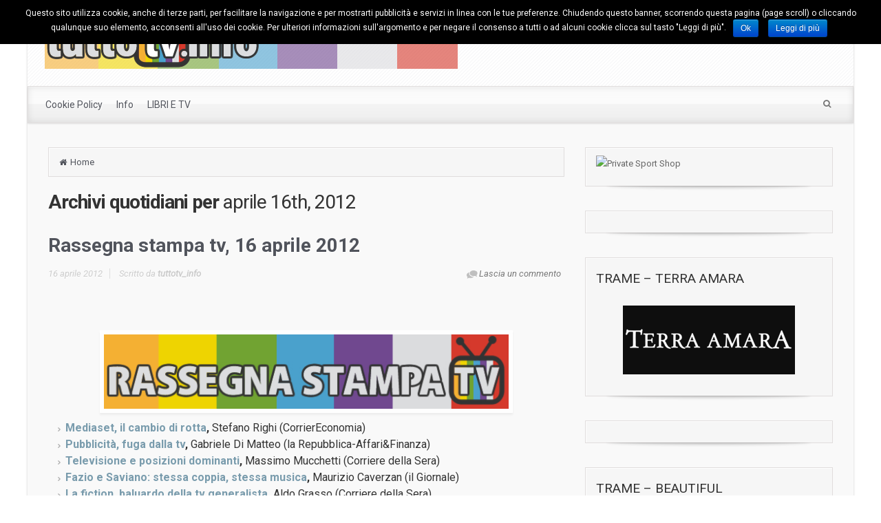

--- FILE ---
content_type: text/html; charset=UTF-8
request_url: http://www.tuttotv.info/2012/04/16/
body_size: 119635
content:
<!DOCTYPE html>
<!--BEGIN html-->
<html lang="it-IT">
<!--BEGIN head-->
<head>

<script data-ad-client="ca-pub-1067747492461580" async src="https://pagead2.googlesyndication.com/pagead/js/adsbygoogle.js"></script>


<!-- Meta Tags -->
<meta http-equiv="Content-Type" content="text/html; charset=UTF-8" />
<meta name="viewport" content="width=device-width, initial-scale=1.0" />
<meta http-equiv="X-UA-Compatible" content="IE=edge" />
<title>16 | aprile | 2012 | </title>

<!-- All in One SEO Pack 2.2.6.2 by Michael Torbert of Semper Fi Web Design[-1,-1] -->
<meta name="keywords"  content="mediaset,pubblicità,fabio fazio,roberto saviano,fiction,tv generalista,new york,rai,daria bignardi,aldo grasso,intervista,claudio lippi,tg4,scherzi a parte,luca bizzarri,paolo kessisoglu,puntata,16 aprile 2012,ospiti,scherzi,arisa,geppi cucciari,barbara d\'urso,massimo boldi,roberto farnesi,maurizio gasparri,eva,eva riccobono,rai 2,prima puntata,scienza,documentario,anticipazioni,scaletta,argomenti,location,set,ex acciaieria,milano,cervello,sette peccati capitali,sport,sesso,volto,longevità,energia pulita,venere,massimo polidoro,cicap,costantino della gherardesca,ivan cotroneo,magnolia fiction,personaggi,seconda puntata,rai 1,rai fiction,rengoni,riassunto,riccardo milani,serie tv,stefania sandrelli,storia,trama,una grande famiglia,episodio,15 aprile 2012,ascolti,ascolti tv,auditel,canale 5,canali digitali,ieri,italia 1,la7,prima serata,prime time,rai 3,rete 4,share,spettatori,telespettatori" />
<meta name="robots" content="noindex,follow" />

<link rel="canonical" href="http://www.tuttotv.info/2012/04/16/" />
<!-- /all in one seo pack -->
<link rel="alternate" type="application/rss+xml" title=" &raquo; Feed" href="http://www.tuttotv.info/feed/" />
<link rel="alternate" type="application/rss+xml" title=" &raquo; Feed dei commenti" href="http://www.tuttotv.info/comments/feed/" />
		<script type="text/javascript">
			window._wpemojiSettings = {"baseUrl":"http:\/\/s.w.org\/images\/core\/emoji\/72x72\/","ext":".png","source":{"concatemoji":"http:\/\/www.tuttotv.info\/wp-includes\/js\/wp-emoji-release.min.js?ver=4.2.2"}};
			!function(a,b,c){function d(a){var c=b.createElement("canvas"),d=c.getContext&&c.getContext("2d");return d&&d.fillText?(d.textBaseline="top",d.font="600 32px Arial","flag"===a?(d.fillText(String.fromCharCode(55356,56812,55356,56807),0,0),c.toDataURL().length>3e3):(d.fillText(String.fromCharCode(55357,56835),0,0),0!==d.getImageData(16,16,1,1).data[0])):!1}function e(a){var c=b.createElement("script");c.src=a,c.type="text/javascript",b.getElementsByTagName("head")[0].appendChild(c)}var f,g;c.supports={simple:d("simple"),flag:d("flag")},c.DOMReady=!1,c.readyCallback=function(){c.DOMReady=!0},c.supports.simple&&c.supports.flag||(g=function(){c.readyCallback()},b.addEventListener?(b.addEventListener("DOMContentLoaded",g,!1),a.addEventListener("load",g,!1)):(a.attachEvent("onload",g),b.attachEvent("onreadystatechange",function(){"complete"===b.readyState&&c.readyCallback()})),f=c.source||{},f.concatemoji?e(f.concatemoji):f.wpemoji&&f.twemoji&&(e(f.twemoji),e(f.wpemoji)))}(window,document,window._wpemojiSettings);
		</script>
		<style type="text/css">
img.wp-smiley,
img.emoji {
	display: inline !important;
	border: none !important;
	box-shadow: none !important;
	height: 1em !important;
	width: 1em !important;
	margin: 0 .07em !important;
	vertical-align: -0.1em !important;
	background: none !important;
	padding: 0 !important;
}
</style>
<link rel='stylesheet' id='gallery-bank.css-css'  href='http://www.tuttotv.info/wp-content/plugins/gallery-bank/assets/css/gallery-bank.css?ver=4.2.2' type='text/css' media='all' />
<link rel='stylesheet' id='prettyPhoto.css-css'  href='http://www.tuttotv.info/wp-content/plugins/gallery-bank/assets/css/prettyPhoto.css?ver=4.2.2' type='text/css' media='all' />
<link rel='stylesheet' id='parallaxcss-css'  href='http://www.tuttotv.info/wp-content/themes/evolve/library/media/js/parallax/parallax.css?ver=4.2.2' type='text/css' media='all' />
<link rel='stylesheet' id='googlefont-css'  href='//fonts.googleapis.com/css?family=Fredericka+the+Great%3Ar%2Cb%2Ci%7CRoboto%3Ar%2Cb%2Ci&#038;ver=4.2.2' type='text/css' media='all' />
<link rel='stylesheet' id='fontawesomecss-css'  href='http://www.tuttotv.info/wp-content/themes/evolve/library/media/js/fontawesome/css/font-awesome.css?ver=4.2.2' type='text/css' media='all' />
<link rel='stylesheet' id='maincss-css'  href='http://www.tuttotv.info/wp-content/themes/evolve/style.css?ver=4.2.2' type='text/css' media='all' />
<link rel='stylesheet' id='bootstrapcss-css'  href='http://www.tuttotv.info/wp-content/themes/evolve/library/media/js/bootstrap/css/bootstrap.css?ver=4.2.2' type='text/css' media='all' />
<link rel='stylesheet' id='bootstrapcsstheme-css'  href='http://www.tuttotv.info/wp-content/themes/evolve/library/media/js/bootstrap/css/bootstrap-theme.css?ver=4.2.2' type='text/css' media='all' />
<link rel='stylesheet' id='cookie-notice-front-css'  href='http://www.tuttotv.info/wp-content/plugins/cookie-notice/css/front.css?ver=4.2.2' type='text/css' media='all' />
<link rel='stylesheet' id='dynamic-css-css'  href='http://www.tuttotv.info/wp-admin/admin-ajax.php?action=evolve_dynamic_css&#038;ver=4.2.2' type='text/css' media='all' />
<link rel='stylesheet' id='jetpack_css-css'  href='http://www.tuttotv.info/wp-content/plugins/jetpack/css/jetpack.css?ver=3.5.3' type='text/css' media='all' />
<script type='text/javascript' src='http://www.tuttotv.info/wp-includes/js/jquery/jquery.js?ver=1.11.2'></script>
<script type='text/javascript' src='http://www.tuttotv.info/wp-includes/js/jquery/jquery-migrate.min.js?ver=1.2.1'></script>
<script type='text/javascript' src='http://www.tuttotv.info/wp-content/plugins/gallery-bank/assets/js/jquery.masonry.min.js?ver=4.2.2'></script>
<script type='text/javascript' src='http://www.tuttotv.info/wp-content/plugins/gallery-bank/assets/js/isotope.pkgd.js?ver=4.2.2'></script>
<script type='text/javascript' src='http://www.tuttotv.info/wp-content/plugins/gallery-bank/assets/js/imgLiquid.js?ver=4.2.2'></script>
<script type='text/javascript' src='http://www.tuttotv.info/wp-content/plugins/gallery-bank/assets/js/jquery.prettyPhoto.js?ver=4.2.2'></script>
<script type='text/javascript' src='http://www.tuttotv.info/wp-content/themes/evolve/library/media/js/parallax/parallax.js?ver=4.2.2'></script>
<script type='text/javascript' src='http://www.tuttotv.info/wp-content/themes/evolve/library/media/js/parallax/modernizr.js?ver=4.2.2'></script>
<script type='text/javascript' src='http://www.tuttotv.info/wp-content/themes/evolve/library/media/js/carousel.js?ver=4.2.2'></script>
<script type='text/javascript' src='http://www.tuttotv.info/wp-content/themes/evolve/library/media/js/tipsy.js?ver=4.2.2'></script>
<script type='text/javascript' src='http://www.tuttotv.info/wp-content/themes/evolve/library/media/js/fields.js?ver=4.2.2'></script>
<script type='text/javascript' src='http://www.tuttotv.info/wp-content/themes/evolve/library/media/js/jquery.scroll.pack.js?ver=4.2.2'></script>
<script type='text/javascript' src='http://www.tuttotv.info/wp-content/themes/evolve/library/media/js/supersubs.js?ver=4.2.2'></script>
<script type='text/javascript' src='http://www.tuttotv.info/wp-content/themes/evolve/library/media/js/superfish.js?ver=4.2.2'></script>
<script type='text/javascript' src='http://www.tuttotv.info/wp-content/themes/evolve/library/media/js/hoverIntent.js?ver=4.2.2'></script>
<script type='text/javascript' src='http://www.tuttotv.info/wp-content/themes/evolve/library/media/js/buttons.js?ver=4.2.2'></script>
<script type='text/javascript' src='http://www.tuttotv.info/wp-content/themes/evolve/library/media/js/ddslick.js?ver=4.2.2'></script>
<script type='text/javascript' src='//maps.googleapis.com/maps/api/js?v=3.exp&#038;sensor=false&#038;language=it&#038;ver=4.2.2'></script>
<script type='text/javascript' src='http://www.tuttotv.info/wp-content/themes/evolve/library/media/js/bootstrap/js/bootstrap.js?ver=4.2.2'></script>
<script type='text/javascript'>
/* <![CDATA[ */
var cnArgs = {"ajaxurl":"http:\/\/www.tuttotv.info\/wp-admin\/admin-ajax.php","hideEffect":"fade","cookieName":"cookie_notice_accepted","cookieValue":"TRUE","cookieTime":"2592000","cookiePath":"\/","cookieDomain":""};
/* ]]> */
</script>
<script type='text/javascript' src='http://www.tuttotv.info/wp-content/plugins/cookie-notice/js/front.js?ver=1.2.24'></script>
<link rel="EditURI" type="application/rsd+xml" title="RSD" href="http://www.tuttotv.info/xmlrpc.php?rsd" />
<link rel="wlwmanifest" type="application/wlwmanifest+xml" href="http://www.tuttotv.info/wp-includes/wlwmanifest.xml" /> 
<meta name="generator" content="WordPress 4.2.2" />
<link rel="shortcut icon" href="" type="image/x-icon" />
<link rel="icon"          href="" type="image/gif"    />

<link rel='dns-prefetch' href='//jetpack.wordpress.com'>
<link rel='dns-prefetch' href='//s0.wp.com'>
<link rel='dns-prefetch' href='//s1.wp.com'>
<link rel='dns-prefetch' href='//s2.wp.com'>
<link rel='dns-prefetch' href='//public-api.wordpress.com'>
<link rel='dns-prefetch' href='//0.gravatar.com'>
<link rel='dns-prefetch' href='//1.gravatar.com'>
<link rel='dns-prefetch' href='//2.gravatar.com'>
<link rel='dns-prefetch' href='//widgets.wp.com'>
<style type="text/css" id="custom-background-css">
body.custom-background { background-color: #ffffff; }
</style>

<!--[if lt IE 9]>
<link rel="stylesheet" type="text/css" href="http://www.tuttotv.info/wp-content/themes/evolve/ie.css">
<![endif]-->

</head><!--END head-->

<!--BEGIN body-->
<body class="archive date custom-background">

<div id="wrapper">

<div id="top"></div>

<!--BEGIN .header-->
<div class="header ">

	<!--BEGIN .container-->
	<div class="container container-header ">
	
		
		<!--BEGIN #righttopcolumn-->
		<div id="righttopcolumn">
		
			<!--BEGIN #subscribe-follow-->
			
			<div id="social">
			   

<ul class="sc_menu">

   
<li><a target="_blank" href="http://www.tuttotv.info/feed/rss/" class="tipsytext" id="rss" original-title="RSS Feed"><i class="fa fa-rss"></i></a></li>


<li><a target="_blank" href="https://www.facebook.com/tuttotv.info" class="tipsytext" id="facebook" original-title="Facebook"><i class="fa fa-facebook"></i></a></li>
<li><a target="_blank" href="https://twitter.com/tuttotv_info" class="tipsytext" id="twitter" original-title="Twitter"><i class="fa fa-twitter"></i></a></li>








</ul>			</div>
			
			<!--END #subscribe-follow-->
		
		</div>
		<!--END #righttopcolumn-->
	
		
		
	<a href=http://www.tuttotv.info><img id='logo-image' class='img-responsive' src=http://www.tuttotv.info/wp-content/uploads/2015/06/cropped-tuttotvinfo-logo-nov2011-color.png /></a>	
		
		<!--BEGIN .title-container-->
		<div class="title-container">
				
		
				
			<div id="logo"><a href="http://www.tuttotv.info"></a></div>
		
		<div id="tagline">TuttoTv.info | tutte le info sulla tv</div>		
		<!--END .title-container-->
		</div>
	
	<!--END .container-->
	</div>

<!--END .header-->
</div>


<div class="menu-container">

	
		<div class="menu-header">
		
			<!--BEGIN .container-menu-->
			<div class="container nacked-menu container-menu">
			
						
				<div class="primary-menu">
									<nav id="nav" class="nav-holder">
					<div class="nav-menu"><ul class="nav-menu"><li class="page_item page-item-29323"><a href="http://www.tuttotv.info/cookie-policy/">Cookie Policy</a></li><li class="page_item page-item-2404"><a href="http://www.tuttotv.info/about/">Info</a></li><li class="page_item page-item-17330"><a href="http://www.tuttotv.info/libri-personaggi-televisivi/">LIBRI E TV</a></li></ul></div>
					</nav>
				</div><!-- /.primary-menu -->
			
			
						
			<!--BEGIN #searchform-->
			<form action="http://www.tuttotv.info" method="get" class="searchform">
				<div id="search-text-box">
				<label class="searchfield" id="search_label_top" for="search-text-top"><input id="search-text-top" type="text" tabindex="1" name="s" class="search" placeholder="Inserisci qui la tua ricerca" /></label>
				</div>
			</form>
			
			<div class="clearfix"></div>
			
			<!--END #searchform-->
			
						
			
			<header id="header" class="sticky-header">
<div class="container">
		<a class='logo-url' href=http://www.tuttotv.info><img id='logo-image' src=http://www.tuttotv.info/wp-content/uploads/2015/06/cropped-tuttotvinfo-logo-nov2011-color.png /></a>			<nav id="nav" class="nav-holder">
		<div class="nav-menu"><ul class="nav-menu"><li class="page_item page-item-29323"><a href="http://www.tuttotv.info/cookie-policy/">Cookie Policy</a></li><li class="page_item page-item-2404"><a href="http://www.tuttotv.info/about/">Info</a></li><li class="page_item page-item-17330"><a href="http://www.tuttotv.info/libri-personaggi-televisivi/">LIBRI E TV</a></li></ul></div>
	</nav>
</div>
</header>			
						
			</div><!-- /.container -->
		
		</div><!-- /.menu-header -->
	
		<div class="menu-back">
		
				
		
				
		
				
						
						
			
			</div><!-- /.container -->
		
		
		</div><!--/.menu-back-->
	
	

<!--BEGIN .content-->
<div class="content archive date">


<!--BEGIN .container-->
<div class="container container-center row">

<!--BEGIN #content-->
<div id="content">

	
		
	

<!--BEGIN #primary .hfeed-->
<div id="primary" class=" col-xs-12 col-sm-6 col-md-8">

<ul class="breadcrumbs"><li><a class="home" href="http://www.tuttotv.info">Home</a></li></ul>
	<!-- attachment begin -->
	
	


<!-- 2 or 3 columns begin -->




		<h2 class="page-title archive-title">Archivi quotidiani per <span class="daily-title updated">aprile 16th, 2012</span></h2>
		
		
	




	<!--BEGIN .hentry-->
	<div id="post-9157" class="post-9157 post type-post status-publish format-standard hentry category-rassegna-stampa-tv tag-aldo-grasso tag-claudio-lippi tag-daria-bignardi tag-fabio-fazio tag-fiction tag-intervista tag-mediaset tag-new-york tag-pubblicita tag-rai tag-roberto-saviano tag-tg4 tag-tv-generalista p publish first-post cat tag alt ">
	
				
		<h1 class="entry-title"><a href="http://www.tuttotv.info/2012/04/16/rassegna-stampa-tv-16-aprile-2012/" rel="bookmark" title="Permanent Link to Rassegna stampa tv, 16 aprile 2012">Rassegna stampa tv, 16 aprile 2012</a></h1>
		
		<!--BEGIN .entry-meta .entry-header-->
		<div class="entry-meta entry-header">
			<a href="http://www.tuttotv.info/2012/04/16/rassegna-stampa-tv-16-aprile-2012/"><span class="published updated">16 aprile 2012</span></a>
			
							<span class="comment-count"><a href="http://www.tuttotv.info/2012/04/16/rassegna-stampa-tv-16-aprile-2012/#comments">
					<a href="http://www.tuttotv.info/2012/04/16/rassegna-stampa-tv-16-aprile-2012/#respond">Lascia un commento</a></a>
				</span>
						
			<span class="author vcard">
			
				
			Scritto da <strong><a class="url fn" href="http://www.tuttotv.info/author/tuttotv_info/" title="View all posts by tuttotv_info">tuttotv_info</a></strong></span>
	
						<!--END .entry-meta .entry-header-->
		</div>
		
				
		<!--BEGIN .entry-content .article-->
		<div class="entry-content article">
	
						
				
				<div class="fblike_button" style="margin: 5px 0;"><iframe src="http://www.facebook.com/plugins/like.php?href=http%3A%2F%2Fwww.tuttotv.info%2F2012%2F04%2F16%2Frassegna-stampa-tv-16-aprile-2012%2F&amp;layout=standard&amp;show_faces=false&amp;width=450&amp;action=like&amp;colorscheme=light" scrolling="no" frameborder="0" allowTransparency="true" style="border:none; overflow:hidden; width:450px; height:25px"></iframe></div>
<p><a href="http://www.tuttotv.info/wp-content/uploads/2011/11/rassegna-stampa-tv.jpg"><img class="size-full wp-image-6303 aligncenter" title="rassegna-stampa-tv" src="http://www.tuttotv.info/wp-content/uploads/2011/11/rassegna-stampa-tv.jpg" alt="" width="600" height="110" /></a></p>
<ul>
<li><strong><strong><a href="http://www.ufficiostampa.rai.it/pdf/2012/2012-04-16/2012041621436982.pdf" target="_blank">Mediaset, il cambio di rotta</a>,</strong></strong> Stefano Righi (CorrierEconomia)</li>
<li><strong><a href="http://www.ufficiostampa.rai.it/pdf/2012/2012-04-16/2012041621436621.pdf" target="_blank">Pubblicità, fuga dalla tv</a>,</strong> Gabriele Di Matteo (la Repubblica-Affari&amp;Finanza)</li>
<li><strong><a href="http://www.ufficiostampa.rai.it/pdf/2012/2012-04-16/2012041621437503.pdf" target="_blank">Televisione e posizioni dominanti</a>,</strong> Massimo Mucchetti (Corriere della Sera)</li>
<li><strong><a href="http://www.ilgiornale.it/spettacoli/stessa_coppia_stessa_musica_meno_polemiche_piu_parole/16-04-2012/articolo-id=583227-page=0-comments=1" target="_blank">Fazio e Saviano: stessa coppia, stessa musica</a>,</strong> Maurizio Caverzan (il Giornale)</li>
<li><strong><a href="http://www.corriere.it/spettacoli/12_aprile_16/grasso-fiction-baluardo-della-tv-generalista_90ce71d2-8783-11e1-99d7-92f741eee01c.shtml" target="_blank">La fiction, baluardo della tv generalista</a>,</strong> Aldo Grasso (Corriere della Sera)</li>
<li><strong><a href="http://www.ufficiostampa.rai.it/pdf/2012/2012-04-16/2012041621436995.pdf" target="_blank">Rai, l&#8217;ingloriosa fuga da New York</a>,</strong> Dom Serafini (CorrierEconomia)</li>
<li><strong><a href="http://www.corriere.it/spettacoli/12_aprile_15/a-fil-di-rete-bignardi-ape-regina-per-niente-barbarica-aldo-grasso_9bcc39d4-86cf-11e1-9381-31bd76a34bd1.shtml" target="_blank">Bignardi, ape regina per niente barbarica</a>,</strong> Aldo Grasso (Corriere della Sera)</li>
<li><strong><a href="http://www.ufficiostampa.rai.it/pdf/2012/2012-04-23/2012042321441539.pdf" target="_blank">Intervista a Claudio Lippi</a>,</strong> Gianni Ruggio (DiPiù)</li>
<li><strong><a href="http://www.ufficiostampa.rai.it/pdf/2012/2012-04-24/2012042421442042.pdf" target="_blank">La rivoluzione in rosa del Tg4</a>,</strong> Marco Pagani (Gente)</li>
</ul>
<p><iframe style="border: none; overflow: hidden; width: 600px; height: 21px;" src="//www.facebook.com/plugins/like.php?href=https%3A%2F%2Fwww.facebook.com%2Ftuttotv.info&amp;send=false&amp;layout=button_count&amp;width=600&amp;show_faces=false&amp;action=like&amp;colorscheme=light&amp;font=trebuchet+ms&amp;height=21&amp;appId=280384868654253" frameborder="0" scrolling="no" width="320" height="240"></iframe></p>
<p><iframe src="http://ad.payclick.it/extra/pull_pps.php?a_aid=c22884d0&amp;chan=12516&amp;format=6" frameborder="0" marginwidth="0" marginheight="0" scrolling="No" width="468" height="60"></iframe></p>
			
							
						
			<!--END .entry-content .article-->
			<div class="clearfix"></div>
		</div>
		
		
		
		<!--BEGIN .entry-meta .entry-footer-->
		
		<div class="entry-meta entry-footer row">
		<div class="col-md-6">
				<div class="entry-categories"> <a href="http://www.tuttotv.info/category/rassegna-stampa-tv/" rel="category tag">RASSEGNA STAMPA TV</a></div>
						
		<div class="entry-tags"> <a href="http://www.tuttotv.info/tag/aldo-grasso/" rel="tag">aldo grasso</a>, <a href="http://www.tuttotv.info/tag/claudio-lippi/" rel="tag">claudio lippi</a>, <a href="http://www.tuttotv.info/tag/daria-bignardi/" rel="tag">daria bignardi</a>, <a href="http://www.tuttotv.info/tag/fabio-fazio/" rel="tag">fabio fazio</a>, <a href="http://www.tuttotv.info/tag/fiction/" rel="tag">fiction</a>, <a href="http://www.tuttotv.info/tag/intervista/" rel="tag">intervista</a>, <a href="http://www.tuttotv.info/tag/mediaset/" rel="tag">mediaset</a>, <a href="http://www.tuttotv.info/tag/new-york/" rel="tag">new york</a>, <a href="http://www.tuttotv.info/tag/pubblicita/" rel="tag">pubblicità</a>, <a href="http://www.tuttotv.info/tag/rai/" rel="tag">rai</a>, <a href="http://www.tuttotv.info/tag/roberto-saviano/" rel="tag">roberto saviano</a>, <a href="http://www.tuttotv.info/tag/tg4/" rel="tag">tg4</a>, <a href="http://www.tuttotv.info/tag/tv-generalista/" rel="tag">tv generalista</a></div>
				<!--END .entry-meta .entry-footer-->
		</div>
		
		<div class="col-md-6">
		 <div class="margin-40"></div> 		</div>
		</div>
	
	<!--END .hentry-->
	</div>




	<!--BEGIN .hentry-->
	<div id="post-9151" class="post-9151 post type-post status-publish format-standard hentry category-scherzi-a-parte-2 tag-16-aprile-2012 tag-arisa tag-barbara-durso tag-geppi-cucciari tag-luca-bizzarri tag-massimo-boldi tag-maurizio-gasparri tag-ospiti tag-paolo-kessisoglu tag-puntata tag-roberto-farnesi tag-scherzi tag-scherzi-a-parte p1 publish cat tag ">
	
				
		<h1 class="entry-title"><a href="http://www.tuttotv.info/2012/04/16/scherzi-a-parte-ospiti-del-16-aprile-2012/" rel="bookmark" title="Permanent Link to Scherzi a Parte, ospiti del 16 aprile 2012">Scherzi a Parte, ospiti del 16 aprile 2012</a></h1>
		
		<!--BEGIN .entry-meta .entry-header-->
		<div class="entry-meta entry-header">
			<a href="http://www.tuttotv.info/2012/04/16/scherzi-a-parte-ospiti-del-16-aprile-2012/"><span class="published updated">16 aprile 2012</span></a>
			
							<span class="comment-count"><a href="http://www.tuttotv.info/2012/04/16/scherzi-a-parte-ospiti-del-16-aprile-2012/#comments">
					<a href="http://www.tuttotv.info/2012/04/16/scherzi-a-parte-ospiti-del-16-aprile-2012/#respond">Lascia un commento</a></a>
				</span>
						
			<span class="author vcard">
			
				
			Scritto da <strong><a class="url fn" href="http://www.tuttotv.info/author/tuttotv_info/" title="View all posts by tuttotv_info">tuttotv_info</a></strong></span>
	
						<!--END .entry-meta .entry-header-->
		</div>
		
				
		<!--BEGIN .entry-content .article-->
		<div class="entry-content article">
	
						
				
				<div class="fblike_button" style="margin: 5px 0;"><iframe src="http://www.facebook.com/plugins/like.php?href=http%3A%2F%2Fwww.tuttotv.info%2F2012%2F04%2F16%2Fscherzi-a-parte-ospiti-del-16-aprile-2012%2F&amp;layout=standard&amp;show_faces=false&amp;width=450&amp;action=like&amp;colorscheme=light" scrolling="no" frameborder="0" allowTransparency="true" style="border:none; overflow:hidden; width:450px; height:25px"></iframe></div>
<p style="text-align: justify;"><img class="aligncenter" src="http://www.tuttotv.info/wp-content/uploads/2012/01/scherzi-a-parte_luca-paolo.jpg" alt="" width="600" height="300" />Stasera su <strong>Canale 5</strong> andrà in onda la terza puntata di <strong>Scherzi a Parte</strong>, il programma condotto da <strong>Luca Bizzarri</strong> e <strong>Paolo Kessisoglu</strong>. Gli ospiti saranno: <strong>Arisa, Geppi Cucciari, Barbara d’Urso, Massimo Boldi, Roberto Farnesi </strong>e<strong> Maurizio Gasparri</strong> che sarà intervistato da &#8220;mini Luca&#8221; e &#8220;mini Paolo&#8221;.</p>
<p style="text-align: justify;"><iframe style="border: none; overflow: hidden; width: 600px; height: 21px;" src="//www.facebook.com/plugins/like.php?href=https%3A%2F%2Fwww.facebook.com%2Ftuttotv.info&amp;send=false&amp;layout=button_count&amp;width=600&amp;show_faces=false&amp;action=like&amp;colorscheme=light&amp;font=trebuchet+ms&amp;height=21&amp;appId=280384868654253" frameborder="0" scrolling="no" width="320" height="240"></iframe></p>
<p><iframe src="http://ad.payclick.it/extra/pull_pps.php?a_aid=c22884d0&amp;chan=12516&amp;format=6" frameborder="0" marginwidth="0" marginheight="0" scrolling="No" width="468" height="60"></iframe></p>
			
							
						
			<!--END .entry-content .article-->
			<div class="clearfix"></div>
		</div>
		
		
		
		<!--BEGIN .entry-meta .entry-footer-->
		
		<div class="entry-meta entry-footer row">
		<div class="col-md-6">
				<div class="entry-categories"> <a href="http://www.tuttotv.info/category/scherzi-a-parte-2/" rel="category tag">SCHERZI A PARTE</a></div>
						
		<div class="entry-tags"> <a href="http://www.tuttotv.info/tag/16-aprile-2012/" rel="tag">16 aprile 2012</a>, <a href="http://www.tuttotv.info/tag/arisa/" rel="tag">arisa</a>, <a href="http://www.tuttotv.info/tag/barbara-durso/" rel="tag">barbara d'urso</a>, <a href="http://www.tuttotv.info/tag/geppi-cucciari/" rel="tag">geppi cucciari</a>, <a href="http://www.tuttotv.info/tag/luca-bizzarri/" rel="tag">luca bizzarri</a>, <a href="http://www.tuttotv.info/tag/massimo-boldi/" rel="tag">massimo boldi</a>, <a href="http://www.tuttotv.info/tag/maurizio-gasparri/" rel="tag">maurizio gasparri</a>, <a href="http://www.tuttotv.info/tag/ospiti/" rel="tag">ospiti</a>, <a href="http://www.tuttotv.info/tag/paolo-kessisoglu/" rel="tag">paolo kessisoglu</a>, <a href="http://www.tuttotv.info/tag/puntata/" rel="tag">puntata</a>, <a href="http://www.tuttotv.info/tag/roberto-farnesi/" rel="tag">roberto farnesi</a>, <a href="http://www.tuttotv.info/tag/scherzi/" rel="tag">scherzi</a>, <a href="http://www.tuttotv.info/tag/scherzi-a-parte/" rel="tag">scherzi a parte</a></div>
				<!--END .entry-meta .entry-footer-->
		</div>
		
		<div class="col-md-6">
		 <div class="margin-40"></div> 		</div>
		</div>
	
	<!--END .hentry-->
	</div>




	<!--BEGIN .hentry-->
	<div id="post-9148" class="post-9148 post type-post status-publish format-standard hentry category-rai-6 tag-16-aprile-2012 tag-anticipazioni tag-argomenti tag-cervello tag-cicap tag-costantino-della-gherardesca tag-documentario tag-energia-pulita tag-eva tag-eva-riccobono tag-ex-acciaieria tag-location tag-longevita tag-massimo-polidoro tag-milano tag-prima-puntata tag-puntata tag-rai-2 tag-scaletta tag-scienza tag-sesso tag-set tag-sette-peccati-capitali tag-sport-2 tag-venere tag-volto p2 publish cat tag alt ">
	
				
		<h1 class="entry-title"><a href="http://www.tuttotv.info/2012/04/16/eva-riccobono-racconta-la-scienza-su-rai-2/" rel="bookmark" title="Permanent Link to &#8220;Eva&#8221; (Riccobono) racconta la scienza su Rai 2">&#8220;Eva&#8221; (Riccobono) racconta la scienza su Rai 2</a></h1>
		
		<!--BEGIN .entry-meta .entry-header-->
		<div class="entry-meta entry-header">
			<a href="http://www.tuttotv.info/2012/04/16/eva-riccobono-racconta-la-scienza-su-rai-2/"><span class="published updated">16 aprile 2012</span></a>
			
							<span class="comment-count"><a href="http://www.tuttotv.info/2012/04/16/eva-riccobono-racconta-la-scienza-su-rai-2/#comments">
					<a href="http://www.tuttotv.info/2012/04/16/eva-riccobono-racconta-la-scienza-su-rai-2/#respond">Lascia un commento</a></a>
				</span>
						
			<span class="author vcard">
			
				
			Scritto da <strong><a class="url fn" href="http://www.tuttotv.info/author/tuttotv_info/" title="View all posts by tuttotv_info">tuttotv_info</a></strong></span>
	
						<!--END .entry-meta .entry-header-->
		</div>
		
				
		<!--BEGIN .entry-content .article-->
		<div class="entry-content article">
	
						
				
				<div class="fblike_button" style="margin: 5px 0;"><iframe src="http://www.facebook.com/plugins/like.php?href=http%3A%2F%2Fwww.tuttotv.info%2F2012%2F04%2F16%2Feva-riccobono-racconta-la-scienza-su-rai-2%2F&amp;layout=standard&amp;show_faces=false&amp;width=450&amp;action=like&amp;colorscheme=light" scrolling="no" frameborder="0" allowTransparency="true" style="border:none; overflow:hidden; width:450px; height:25px"></iframe></div>
<p style="text-align: justify;"><a href="http://www.tuttotv.info/wp-content/uploads/2012/04/eva-rai2.jpg"><img class="aligncenter size-full wp-image-9149" title="eva-rai2" src="http://www.tuttotv.info/wp-content/uploads/2012/04/eva-rai2.jpg" alt="" width="600" height="300" /></a>Questa sera, ore 21.05 su <strong>Rai 2</strong>, parte <strong>Eva</strong>, il programma condotto dalla modella <strong>Eva Riccobono</strong> che si propone di svelare le piccole e grandi meraviglie della scienza.  <a href="http://www.tuttotv.info/2012/04/16/eva-riccobono-racconta-la-scienza-su-rai-2/#more-9148" class="more-link">PROSEGUI LA LETTURA &raquo;</a></p>
			
							
						
			<!--END .entry-content .article-->
			<div class="clearfix"></div>
		</div>
		
		
		
		<!--BEGIN .entry-meta .entry-footer-->
		
		<div class="entry-meta entry-footer row">
		<div class="col-md-6">
				<div class="entry-categories"> <a href="http://www.tuttotv.info/category/rai-6/" rel="category tag">RAI</a></div>
						
		<div class="entry-tags"> <a href="http://www.tuttotv.info/tag/16-aprile-2012/" rel="tag">16 aprile 2012</a>, <a href="http://www.tuttotv.info/tag/anticipazioni/" rel="tag">anticipazioni</a>, <a href="http://www.tuttotv.info/tag/argomenti/" rel="tag">argomenti</a>, <a href="http://www.tuttotv.info/tag/cervello/" rel="tag">cervello</a>, <a href="http://www.tuttotv.info/tag/cicap/" rel="tag">cicap</a>, <a href="http://www.tuttotv.info/tag/costantino-della-gherardesca/" rel="tag">costantino della gherardesca</a>, <a href="http://www.tuttotv.info/tag/documentario/" rel="tag">documentario</a>, <a href="http://www.tuttotv.info/tag/energia-pulita/" rel="tag">energia pulita</a>, <a href="http://www.tuttotv.info/tag/eva/" rel="tag">eva</a>, <a href="http://www.tuttotv.info/tag/eva-riccobono/" rel="tag">eva riccobono</a>, <a href="http://www.tuttotv.info/tag/ex-acciaieria/" rel="tag">ex acciaieria</a>, <a href="http://www.tuttotv.info/tag/location/" rel="tag">location</a>, <a href="http://www.tuttotv.info/tag/longevita/" rel="tag">longevità</a>, <a href="http://www.tuttotv.info/tag/massimo-polidoro/" rel="tag">massimo polidoro</a>, <a href="http://www.tuttotv.info/tag/milano/" rel="tag">milano</a>, <a href="http://www.tuttotv.info/tag/prima-puntata/" rel="tag">prima puntata</a>, <a href="http://www.tuttotv.info/tag/puntata/" rel="tag">puntata</a>, <a href="http://www.tuttotv.info/tag/rai-2/" rel="tag">rai 2</a>, <a href="http://www.tuttotv.info/tag/scaletta/" rel="tag">scaletta</a>, <a href="http://www.tuttotv.info/tag/scienza/" rel="tag">scienza</a>, <a href="http://www.tuttotv.info/tag/sesso/" rel="tag">sesso</a>, <a href="http://www.tuttotv.info/tag/set/" rel="tag">set</a>, <a href="http://www.tuttotv.info/tag/sette-peccati-capitali/" rel="tag">sette peccati capitali</a>, <a href="http://www.tuttotv.info/tag/sport-2/" rel="tag">sport</a>, <a href="http://www.tuttotv.info/tag/venere/" rel="tag">venere</a>, <a href="http://www.tuttotv.info/tag/volto/" rel="tag">volto</a></div>
				<!--END .entry-meta .entry-footer-->
		</div>
		
		<div class="col-md-6">
		 <div class="margin-40"></div> 		</div>
		</div>
	
	<!--END .hentry-->
	</div>




	<!--BEGIN .hentry-->
	<div id="post-9146" class="post-9146 post type-post status-publish format-standard hentry category-una-grande-famiglia tag-16-aprile-2012 tag-anticipazioni tag-episodio tag-ivan-cotroneo tag-magnolia-fiction tag-personaggi tag-puntata tag-rai-1 tag-rai-fiction tag-rengoni tag-riassunto tag-riccardo-milani tag-seconda-puntata tag-serie-tv tag-stefania-sandrelli tag-storia tag-trama tag-una-grande-famiglia-2 p3 publish cat tag ">
	
				
		<h1 class="entry-title"><a href="http://www.tuttotv.info/2012/04/16/una-grande-famiglia-puntata-del-16-aprile-2012-anticipazioni-trama-riassunto/" rel="bookmark" title="Permanent Link to Una Grande Famiglia, puntata del 16 aprile 2012 (anticipazioni, trama, riassunto)">Una Grande Famiglia, puntata del 16 aprile 2012 (anticipazioni, trama, riassunto)</a></h1>
		
		<!--BEGIN .entry-meta .entry-header-->
		<div class="entry-meta entry-header">
			<a href="http://www.tuttotv.info/2012/04/16/una-grande-famiglia-puntata-del-16-aprile-2012-anticipazioni-trama-riassunto/"><span class="published updated">16 aprile 2012</span></a>
			
							<span class="comment-count"><a href="http://www.tuttotv.info/2012/04/16/una-grande-famiglia-puntata-del-16-aprile-2012-anticipazioni-trama-riassunto/#comments">
					<a href="http://www.tuttotv.info/2012/04/16/una-grande-famiglia-puntata-del-16-aprile-2012-anticipazioni-trama-riassunto/#comments">1 commento</a></a>
				</span>
						
			<span class="author vcard">
			
				
			Scritto da <strong><a class="url fn" href="http://www.tuttotv.info/author/tuttotv_info/" title="View all posts by tuttotv_info">tuttotv_info</a></strong></span>
	
						<!--END .entry-meta .entry-header-->
		</div>
		
				
		<!--BEGIN .entry-content .article-->
		<div class="entry-content article">
	
						
				
				<div class="fblike_button" style="margin: 5px 0;"><iframe src="http://www.facebook.com/plugins/like.php?href=http%3A%2F%2Fwww.tuttotv.info%2F2012%2F04%2F16%2Funa-grande-famiglia-puntata-del-16-aprile-2012-anticipazioni-trama-riassunto%2F&amp;layout=standard&amp;show_faces=false&amp;width=450&amp;action=like&amp;colorscheme=light" scrolling="no" frameborder="0" allowTransparency="true" style="border:none; overflow:hidden; width:450px; height:25px"></iframe></div>
<p style="text-align: justify;"><img class="aligncenter" src="http://www.tuttotv.info/wp-content/uploads/2012/04/una-grande-famiglia-rai1.jpg" alt="" width="600" height="300" />Questa sera, ore 21.10 su <strong>Rai 1,</strong> andrà in onda la seconda puntata di <strong>Una Grande Famiglia</strong>, serie tv in 6 puntate scritta da <strong>Ivan Cotroneo</strong>, <strong>Stefano Bises </strong>e <strong>Monica Rametta</strong> e diretta da <strong>Riccardo Milani</strong>.  <a href="http://www.tuttotv.info/2012/04/16/una-grande-famiglia-puntata-del-16-aprile-2012-anticipazioni-trama-riassunto/#more-9146" class="more-link">PROSEGUI LA LETTURA &raquo;</a></p>
			
							
						
			<!--END .entry-content .article-->
			<div class="clearfix"></div>
		</div>
		
		
		
		<!--BEGIN .entry-meta .entry-footer-->
		
		<div class="entry-meta entry-footer row">
		<div class="col-md-6">
				<div class="entry-categories"> <a href="http://www.tuttotv.info/category/una-grande-famiglia/" rel="category tag">UNA GRANDE FAMIGLIA</a></div>
						
		<div class="entry-tags"> <a href="http://www.tuttotv.info/tag/16-aprile-2012/" rel="tag">16 aprile 2012</a>, <a href="http://www.tuttotv.info/tag/anticipazioni/" rel="tag">anticipazioni</a>, <a href="http://www.tuttotv.info/tag/episodio/" rel="tag">episodio</a>, <a href="http://www.tuttotv.info/tag/ivan-cotroneo/" rel="tag">ivan cotroneo</a>, <a href="http://www.tuttotv.info/tag/magnolia-fiction/" rel="tag">magnolia fiction</a>, <a href="http://www.tuttotv.info/tag/personaggi/" rel="tag">personaggi</a>, <a href="http://www.tuttotv.info/tag/puntata/" rel="tag">puntata</a>, <a href="http://www.tuttotv.info/tag/rai-1/" rel="tag">rai 1</a>, <a href="http://www.tuttotv.info/tag/rai-fiction/" rel="tag">rai fiction</a>, <a href="http://www.tuttotv.info/tag/rengoni/" rel="tag">rengoni</a>, <a href="http://www.tuttotv.info/tag/riassunto/" rel="tag">riassunto</a>, <a href="http://www.tuttotv.info/tag/riccardo-milani/" rel="tag">riccardo milani</a>, <a href="http://www.tuttotv.info/tag/seconda-puntata/" rel="tag">seconda puntata</a>, <a href="http://www.tuttotv.info/tag/serie-tv/" rel="tag">serie tv</a>, <a href="http://www.tuttotv.info/tag/stefania-sandrelli/" rel="tag">stefania sandrelli</a>, <a href="http://www.tuttotv.info/tag/storia/" rel="tag">storia</a>, <a href="http://www.tuttotv.info/tag/trama/" rel="tag">trama</a>, <a href="http://www.tuttotv.info/tag/una-grande-famiglia-2/" rel="tag">una grande famiglia</a></div>
				<!--END .entry-meta .entry-footer-->
		</div>
		
		<div class="col-md-6">
		 <div class="margin-40"></div> 		</div>
		</div>
	
	<!--END .hentry-->
	</div>




	<!--BEGIN .hentry-->
	<div id="post-9143" class="post-9143 post type-post status-publish format-standard hentry category-ascolti-tv tag-15-aprile-2012 tag-ascolti tag-ascolti-tv-2 tag-auditel tag-canale-5 tag-canali-digitali tag-ieri tag-italia-1 tag-la7 tag-prima-serata tag-prime-time tag-rai-1 tag-rai-2 tag-rai-3 tag-rete-4 tag-share tag-spettatori tag-telespettatori p4 publish cat tag alt ">
	
				
		<h1 class="entry-title"><a href="http://www.tuttotv.info/2012/04/16/ascolti-tv-del-15-aprile-2012-testa-a-testa-tra-una-grande-famiglia-e-titanic/" rel="bookmark" title="Permanent Link to Ascolti Tv del 15 aprile 2012. Testa a Testa tra Una Grande Famiglia e Titanic">Ascolti Tv del 15 aprile 2012. Testa a Testa tra Una Grande Famiglia e Titanic</a></h1>
		
		<!--BEGIN .entry-meta .entry-header-->
		<div class="entry-meta entry-header">
			<a href="http://www.tuttotv.info/2012/04/16/ascolti-tv-del-15-aprile-2012-testa-a-testa-tra-una-grande-famiglia-e-titanic/"><span class="published updated">16 aprile 2012</span></a>
			
							<span class="comment-count"><a href="http://www.tuttotv.info/2012/04/16/ascolti-tv-del-15-aprile-2012-testa-a-testa-tra-una-grande-famiglia-e-titanic/#comments">
					<a href="http://www.tuttotv.info/2012/04/16/ascolti-tv-del-15-aprile-2012-testa-a-testa-tra-una-grande-famiglia-e-titanic/#respond">Lascia un commento</a></a>
				</span>
						
			<span class="author vcard">
			
				
			Scritto da <strong><a class="url fn" href="http://www.tuttotv.info/author/tuttotv_info/" title="View all posts by tuttotv_info">tuttotv_info</a></strong></span>
	
						<!--END .entry-meta .entry-header-->
		</div>
		
				
		<!--BEGIN .entry-content .article-->
		<div class="entry-content article">
	
						
				
				<div class="fblike_button" style="margin: 5px 0;"><iframe src="http://www.facebook.com/plugins/like.php?href=http%3A%2F%2Fwww.tuttotv.info%2F2012%2F04%2F16%2Fascolti-tv-del-15-aprile-2012-testa-a-testa-tra-una-grande-famiglia-e-titanic%2F&amp;layout=standard&amp;show_faces=false&amp;width=450&amp;action=like&amp;colorscheme=light" scrolling="no" frameborder="0" allowTransparency="true" style="border:none; overflow:hidden; width:450px; height:25px"></iframe></div>
<p style="text-align: justify;"><img class="alignleft" src="http://www.tuttotv.info/wp-content/uploads/2011/11/ascolti-tv-box.jpg" alt="" width="150" />Ascolti della prima serata di <span style="text-decoration: underline;">domenica 15/4/2012</span>.<span style="color: #000000;"> Testa a Testa tra <strong>Rai 1</strong> e <strong>Canale 5</strong>: <strong>Una grande famiglia</strong> vince in telespettatori, <strong>Titanic</strong> vince in share. Oltre 3,7 milioni per <strong>Report</strong> su <strong>Rai 3</strong>. Solo un milione e mezzo di spettatori per <strong>Johnny Stecchino</strong>.</span></p>
<p><strong> <a href="http://www.tuttotv.info/2012/04/16/ascolti-tv-del-15-aprile-2012-testa-a-testa-tra-una-grande-famiglia-e-titanic/#more-9143" class="more-link">PROSEGUI LA LETTURA &raquo;</a></strong></p>
			
							
						
			<!--END .entry-content .article-->
			<div class="clearfix"></div>
		</div>
		
		
		
		<!--BEGIN .entry-meta .entry-footer-->
		
		<div class="entry-meta entry-footer row">
		<div class="col-md-6">
				<div class="entry-categories"> <a href="http://www.tuttotv.info/category/ascolti-tv/" rel="category tag">ASCOLTI TV</a></div>
						
		<div class="entry-tags"> <a href="http://www.tuttotv.info/tag/15-aprile-2012/" rel="tag">15 aprile 2012</a>, <a href="http://www.tuttotv.info/tag/ascolti/" rel="tag">ascolti</a>, <a href="http://www.tuttotv.info/tag/ascolti-tv-2/" rel="tag">ascolti tv</a>, <a href="http://www.tuttotv.info/tag/auditel/" rel="tag">auditel</a>, <a href="http://www.tuttotv.info/tag/canale-5/" rel="tag">canale 5</a>, <a href="http://www.tuttotv.info/tag/canali-digitali/" rel="tag">canali digitali</a>, <a href="http://www.tuttotv.info/tag/ieri/" rel="tag">ieri</a>, <a href="http://www.tuttotv.info/tag/italia-1/" rel="tag">italia 1</a>, <a href="http://www.tuttotv.info/tag/la7/" rel="tag">la7</a>, <a href="http://www.tuttotv.info/tag/prima-serata/" rel="tag">prima serata</a>, <a href="http://www.tuttotv.info/tag/prime-time/" rel="tag">prime time</a>, <a href="http://www.tuttotv.info/tag/rai-1/" rel="tag">rai 1</a>, <a href="http://www.tuttotv.info/tag/rai-2/" rel="tag">rai 2</a>, <a href="http://www.tuttotv.info/tag/rai-3/" rel="tag">rai 3</a>, <a href="http://www.tuttotv.info/tag/rete-4/" rel="tag">rete 4</a>, <a href="http://www.tuttotv.info/tag/share/" rel="tag">share</a>, <a href="http://www.tuttotv.info/tag/spettatori/" rel="tag">spettatori</a>, <a href="http://www.tuttotv.info/tag/telespettatori/" rel="tag">telespettatori</a></div>
				<!--END .entry-meta .entry-footer-->
		</div>
		
		<div class="col-md-6">
		 <div class="margin-40"></div> 		</div>
		</div>
	
	<!--END .hentry-->
	</div>




	<!--BEGIN .navigation-links-->
<div class="navigation-links page-navigation clearfix">
	<div class="col-sm-6 col-md-6 nav-next"></div>
  <div class="col-sm-6 col-md-6 nav-previous"></div>
  <!--END .navigation-links-->
</div>
<div class="clearfix"></div> 

	
	


<!-- 1 column end -->

<!-- home/date/category/tag/search/author end -->



<!--END #primary .hfeed-->
</div>




<!--BEGIN #secondary .aside-->
<div id="secondary" class="aside col-sm-6 col-md-4">
	<div id="text-48" class="widget widget_text"><div class="widget-content">			<div class="textwidget"><script type="text/javascript">
var uri = 'https://impit.tradedoubler.com/imp?type(js)pool(540520)a(1953644)' + new String (Math.random()).substring (2, 11);
document.write('<sc'+'ript type="text/javascript" src="'+uri+'" charset="ISO-8859-1"></sc'+'ript>');
</script></div>
		</div></div><div id="text-50" class="widget widget_text"><div class="widget-content">			<div class="textwidget"><script type="text/javascript">
var uri = 'https://impit.tradedoubler.com/imp?type(js)pool(540519)a(1953644)' + new String (Math.random()).substring (2, 11);
document.write('<sc'+'ript type="text/javascript" src="'+uri+'" charset="ISO-8859-1"></sc'+'ript>');
</script></div>
		</div></div><div id="text-20" class="widget widget_text"><div class="widget-content"><div class="before-title"><div class="widget-title-background"></div><h3 class="widget-title">TRAME &#8211; TERRA AMARA</h3></div>			<div class="textwidget"><p><a href="http://www.tuttotv.info/category/terra-amara/"><img style="display: block; margin-left: auto; margin-right: auto;" src="http://www.tuttotv.info/wp-content/uploads/2023/04/terraamara_striscia_trame.png" alt="Terra Amara - Trame" /></a></p></div>
		</div></div><div id="text-39" class="widget widget_text"><div class="widget-content">			<div class="textwidget"><script type="text/javascript">
var uri = 'https://impit.tradedoubler.com/imp?type(js)pool(539396)a(1953644)' + new String (Math.random()).substring (2, 11);
document.write('<sc'+'ript type="text/javascript" src="'+uri+'" charset="ISO-8859-1"></sc'+'ript>');
</script></div>
		</div></div><div id="text-45" class="widget widget_text"><div class="widget-content"><div class="before-title"><div class="widget-title-background"></div><h3 class="widget-title">TRAME &#8211; BEAUTIFUL</h3></div>			<div class="textwidget"><p><a href="http://www.tuttotv.info/category/beautiful-2/"><img style="display: block; margin-left: auto; margin-right: auto;" src="http://www.tuttotv.info/wp-content/uploads/2023/04/beautiful_striscia_trame.png" alt="Beautiful - Trame" /></a></p></div>
		</div></div><div id="text-25" class="widget widget_text"><div class="widget-content">			<div class="textwidget"><script type="text/javascript">
var uri = 'https://impit.tradedoubler.com/imp?type(js)pool(540520)a(1953644)' + new String (Math.random()).substring (2, 11);
document.write('<sc'+'ript type="text/javascript" src="'+uri+'" charset="ISO-8859-1"></sc'+'ript>');
</script>
</div>
		</div></div><div id="text-14" class="widget widget_text"><div class="widget-content"><div class="before-title"><div class="widget-title-background"></div><h3 class="widget-title">TRAME &#8211; UN ALTRO DOMANI</h3></div>			<div class="textwidget"><p><a href="http://www.tuttotv.info/category/un-altro-domani/"><img style="display: block; margin-left: auto; margin-right: auto;" src="http://www.tuttotv.info/wp-content/uploads/2023/04/unaltrodomani_striscia_trame.png" alt="Un altro domani - Trame" /></a></p></div>
		</div></div><div id="text-22" class="widget widget_text"><div class="widget-content">			<div class="textwidget"><script type="text/javascript">
var uri = 'https://impit.tradedoubler.com/imp?type(js)pool(540519)a(1953644)' + new String (Math.random()).substring (2, 11);
document.write('<sc'+'ript type="text/javascript" src="'+uri+'" charset="ISO-8859-1"></sc'+'ript>');
</script>

</div>
		</div></div><div id="text-37" class="widget widget_text"><div class="widget-content"><div class="before-title"><div class="widget-title-background"></div><h3 class="widget-title">NETFLIX, LE SERIE PIÙ VISTE</h3></div>			<div class="textwidget"><p><a href="http://www.tuttotv.info/category/netflix/"><img style="display: block; margin-left: auto; margin-right: auto;" src="http://www.tuttotv.info/wp-content/uploads/2022/11/netflix-top-ten-LAT.jpeg" alt="Netflix Top 10" width="350" height="120" /></a></p></div>
		</div></div><div id="text-21" class="widget widget_text"><div class="widget-content">			<div class="textwidget"><script type="text/javascript">
var uri = 'https://impit.tradedoubler.com/imp?type(js)pool(538697)a(1953644)' + new String (Math.random()).substring (2, 11);
document.write('<sc'+'ript type="text/javascript" src="'+uri+'" charset="ISO-8859-1"></sc'+'ript>');
</script></div>
		</div></div><div id="categories-3" class="widget widget_categories"><div class="widget-content"><div class="before-title"><div class="widget-title-background"></div><h3 class="widget-title">Categorie</h3></div>		<ul>
	<li class="cat-item cat-item-22446"><a href="http://www.tuttotv.info/category/a-testa-alta/" >A TESTA ALTA</a>
</li>
	<li class="cat-item cat-item-2698"><a href="http://www.tuttotv.info/category/alessia-marcuzzi-2/" >ALESSIA MARCUZZI</a>
</li>
	<li class="cat-item cat-item-2585"><a href="http://www.tuttotv.info/category/alfonso-signorini-2/" >ALFONSO SIGNORINI</a>
</li>
	<li class="cat-item cat-item-2581"><a href="http://www.tuttotv.info/category/amici-2/" >AMICI</a>
</li>
	<li class="cat-item cat-item-18476"><a href="http://www.tuttotv.info/category/amore-criminale/" >AMORE CRIMINALE</a>
</li>
	<li class="cat-item cat-item-19452"><a href="http://www.tuttotv.info/category/amore-pensaci-tu/" >AMORE PENSACI TU</a>
</li>
	<li class="cat-item cat-item-22197"><a href="http://www.tuttotv.info/category/anima-gemella/" >ANIMA GEMELLA</a>
</li>
	<li class="cat-item cat-item-5214"><a href="http://www.tuttotv.info/category/anna-e-i-cinque-3/" >ANNA E I CINQUE</a>
</li>
	<li class="cat-item cat-item-21983"><a href="http://www.tuttotv.info/category/anni-20/" >ANNI 20</a>
</li>
	<li class="cat-item cat-item-3946"><a href="http://www.tuttotv.info/category/annozero-2/" >ANNOZERO</a>
</li>
	<li class="cat-item cat-item-22439"><a href="http://www.tuttotv.info/category/another-love/" >ANOTHER LOVE</a>
</li>
	<li class="cat-item cat-item-3478"><a href="http://www.tuttotv.info/category/antonella-clerici-2/" >ANTONELLA CLERICI</a>
</li>
	<li class="cat-item cat-item-8230"><a href="http://www.tuttotv.info/category/ascolti-tg/" >ASCOLTI TG</a>
</li>
	<li class="cat-item cat-item-3"><a href="http://www.tuttotv.info/category/ascolti-tv/" >ASCOLTI TV</a>
</li>
	<li class="cat-item cat-item-14047"><a href="http://www.tuttotv.info/category/audisocial-tv/" >AUDISOCIAL TV ®</a>
</li>
	<li class="cat-item cat-item-14913"><a href="http://www.tuttotv.info/category/baciamo-le-mani-2/" >BACIAMO LE MANI</a>
</li>
	<li class="cat-item cat-item-6149"><a href="http://www.tuttotv.info/category/baciati-dallamore-2/" >BACIATI DALL&#039;AMORE</a>
</li>
	<li class="cat-item cat-item-19057"><a href="http://www.tuttotv.info/category/baciato-dal-sole/" >BACIATO DAL SOLE</a>
</li>
	<li class="cat-item cat-item-4960"><a href="http://www.tuttotv.info/category/baila-2/" >BAILA!</a>
</li>
	<li class="cat-item cat-item-6035"><a href="http://www.tuttotv.info/category/ballando-con-le-stelle-2/" >BALLANDO CON LE STELLE</a>
</li>
	<li class="cat-item cat-item-3869"><a href="http://www.tuttotv.info/category/ballaro-2/" >BALLARO&#039;</a>
</li>
	<li class="cat-item cat-item-2580"><a href="http://www.tuttotv.info/category/barbara-durso-2/" >BARBARA D&#039;URSO</a>
</li>
	<li class="cat-item cat-item-15168"><a href="http://www.tuttotv.info/category/bates-motel/" >BATES MOTEL</a>
</li>
	<li class="cat-item cat-item-3267"><a href="http://www.tuttotv.info/category/beautiful-2/" >BEAUTIFUL</a>
</li>
	<li class="cat-item cat-item-9113"><a href="http://www.tuttotv.info/category/benvenuti-a-tavola-2/" >BENVENUTI A TAVOLA</a>
</li>
	<li class="cat-item cat-item-20083"><a href="http://www.tuttotv.info/category/bianco-e-nero/" >BIANCO E NERO</a>
</li>
	<li class="cat-item cat-item-21791"><a href="http://www.tuttotv.info/category/bitter-sweet/" >BITTER SWEET</a>
</li>
	<li class="cat-item cat-item-22096"><a href="http://www.tuttotv.info/category/blanca/" >BLANCA</a>
</li>
	<li class="cat-item cat-item-17007"><a href="http://www.tuttotv.info/category/braccialetti-rossi-3/" >BRACCIALETTI ROSSI</a>
</li>
	<li class="cat-item cat-item-22032"><a href="http://www.tuttotv.info/category/brave-and-beautiful/" >BRAVE AND BEAUTIFUL</a>
</li>
	<li class="cat-item cat-item-22002"><a href="http://www.tuttotv.info/category/buongiorno-mamma/" >BUONGIORNO MAMMA!</a>
</li>
	<li class="cat-item cat-item-22059"><a href="http://www.tuttotv.info/category/buoni-o-cattivi/" >BUONI O CATTIVI</a>
</li>
	<li class="cat-item cat-item-20907"><a href="http://www.tuttotv.info/category/ce-posta-per-te/" >C&#039;È POSTA PER TE</a>
</li>
	<li class="cat-item cat-item-2855"><a href="http://www.tuttotv.info/category/canale-5-2/" >CANALE 5</a>
</li>
	<li class="cat-item cat-item-14900"><a href="http://www.tuttotv.info/category/carlo-conti-2/" >CARLO CONTI</a>
</li>
	<li class="cat-item cat-item-4247"><a href="http://www.tuttotv.info/category/cartoni-animati-2/" >CARTONI ANIMATI</a>
</li>
	<li class="cat-item cat-item-19563"><a href="http://www.tuttotv.info/category/catturandi/" >CATTURANDI</a>
</li>
	<li class="cat-item cat-item-14379"><a href="http://www.tuttotv.info/category/centovetrine-2/" >CENTOVETRINE</a>
</li>
	<li class="cat-item cat-item-13092"><a href="http://www.tuttotv.info/category/che-dio-ci-aiuti-3/" >CHE DIO CI AIUTI</a>
</li>
	<li class="cat-item cat-item-20707"><a href="http://www.tuttotv.info/category/che-tempo-che-fa/" >CHE TEMPO CHE FA</a>
</li>
	<li class="cat-item cat-item-19274"><a href="http://www.tuttotv.info/category/cherry-season-la-stagione-del-cuore/" >CHERRY SEASON &#8211; LA STAGIONE DEL CUORE</a>
</li>
	<li class="cat-item cat-item-15156"><a href="http://www.tuttotv.info/category/chi-lha-visto-2/" >CHI L&#039;HA VISTO?</a>
</li>
	<li class="cat-item cat-item-2629"><a href="http://www.tuttotv.info/category/chiambretti-night-2/" >CHIAMBRETTI NIGHT</a>
</li>
	<li class="cat-item cat-item-19050"><a href="http://www.tuttotv.info/category/ciao-darwin/" >CIAO DARWIN</a>
</li>
	<li class="cat-item cat-item-2641"><a href="http://www.tuttotv.info/category/cielo-2/" >CIELO</a>
</li>
	<li class="cat-item cat-item-21857"><a href="http://www.tuttotv.info/category/cine-34/" >CINE 34</a>
</li>
	<li class="cat-item cat-item-21739"><a href="http://www.tuttotv.info/category/colorado/" >COLORADO</a>
</li>
	<li class="cat-item cat-item-22431"><a href="http://www.tuttotv.info/category/colpa-dei-sensi/" >COLPA DEI SENSI</a>
</li>
	<li class="cat-item cat-item-8330"><a href="http://www.tuttotv.info/category/comeracome/" >COM&#039;ERA/COM&#039;E&#039;</a>
</li>
	<li class="cat-item cat-item-19170"><a href="http://www.tuttotv.info/category/come-fai-sbagli/" >COME FAI SBAGLI</a>
</li>
	<li class="cat-item cat-item-22053"><a href="http://www.tuttotv.info/category/controcorrente/" >CONTROCORRENTE</a>
</li>
	<li class="cat-item cat-item-22103"><a href="http://www.tuttotv.info/category/coppa-italia/" >COPPA ITALIA</a>
</li>
	<li class="cat-item cat-item-3495"><a href="http://www.tuttotv.info/category/cotto-e-mangiato-2/" >COTTO E MANGIATO</a>
</li>
	<li class="cat-item cat-item-14391"><a href="http://www.tuttotv.info/category/cristina-parodi-2/" >CRISTINA PARODI</a>
</li>
	<li class="cat-item cat-item-3308"><a href="http://www.tuttotv.info/category/critica-tv-2/" >CRITICA TV</a>
</li>
	<li class="cat-item cat-item-3054"><a href="http://www.tuttotv.info/category/cugino-cugino/" >CUGINO &amp; CUGINO</a>
</li>
	<li class="cat-item cat-item-19837"><a href="http://www.tuttotv.info/category/cult-trash/" >CULT &amp; TRASH</a>
</li>
	<li class="cat-item cat-item-17011"><a href="http://www.tuttotv.info/category/cuore-ribelle-2/" >CUORE RIBELLE</a>
</li>
	<li class="cat-item cat-item-22026"><a href="http://www.tuttotv.info/category/cuori/" >CUORI</a>
</li>
	<li class="cat-item cat-item-11545"><a href="http://www.tuttotv.info/category/dallas-2/" >DALLAS</a>
</li>
	<li class="cat-item cat-item-21871"><a href="http://www.tuttotv.info/category/daydreamer-le-ali-del-sogno/" >DAYDREAMER &#8211; LE ALI DEL SOGNO</a>
</li>
	<li class="cat-item cat-item-2570"><a href="http://www.tuttotv.info/category/desperate-housewives-2/" >DESPERATE HOUSEWIVES</a>
</li>
	<li class="cat-item cat-item-21077"><a href="http://www.tuttotv.info/category/detto-fatto/" >DETTO FATTO</a>
</li>
	<li class="cat-item cat-item-20358"><a href="http://www.tuttotv.info/category/di-padre-in-figlia/" >DI PADRE IN FIGLIA</a>
</li>
	<li class="cat-item cat-item-4"><a href="http://www.tuttotv.info/category/dietro-le-telecamere-le-menti-delle-tv/" >DIETRO LE TELECAMERE-LE MENTI DELLE TV</a>
</li>
	<li class="cat-item cat-item-17209"><a href="http://www.tuttotv.info/category/dimartedi/" >DIMARTEDÌ</a>
</li>
	<li class="cat-item cat-item-14665"><a href="http://www.tuttotv.info/category/dmax-2/" >DMAX</a>
</li>
	<li class="cat-item cat-item-21866"><a href="http://www.tuttotv.info/category/doc-nelle-tue-mani/" >DOC &#8211; NELLE TUE MANI</a>
</li>
	<li class="cat-item cat-item-14850"><a href="http://www.tuttotv.info/category/domande-risposte/" >DOMANDE &amp; RISPOSTE</a>
</li>
	<li class="cat-item cat-item-12081"><a href="http://www.tuttotv.info/category/don-matteo/" >DON MATTEO</a>
</li>
	<li class="cat-item cat-item-22418"><a href="http://www.tuttotv.info/category/doppio-gioco/" >DOPPIO GIOCO</a>
</li>
	<li class="cat-item cat-item-21578"><a href="http://www.tuttotv.info/category/dottoressa-gio/" >DOTTORESSA GIÒ</a>
</li>
	<li class="cat-item cat-item-5141"><a href="http://www.tuttotv.info/category/dove-mia-figlia-2/" >DOV&#039;E&#039; MIA FIGLIA?</a>
</li>
	<li class="cat-item cat-item-9340"><a href="http://www.tuttotv.info/category/dr-house-2/" >DR. HOUSE</a>
</li>
	<li class="cat-item cat-item-22336"><a href="http://www.tuttotv.info/category/dreams-and-realities/" >DREAMS AND REALITIES</a>
</li>
	<li class="cat-item cat-item-21700"><a href="http://www.tuttotv.info/category/dritto-e-rovescio/" >DRITTO E ROVESCIO</a>
</li>
	<li class="cat-item cat-item-18559"><a href="http://www.tuttotv.info/category/e-arrivata-la-felicita/" >È ARRIVATA LA FELICITÀ</a>
</li>
	<li class="cat-item cat-item-19954"><a href="http://www.tuttotv.info/category/cartabianca/" >È SEMPRE CARTABIANCA</a>
</li>
	<li class="cat-item cat-item-5"><a href="http://www.tuttotv.info/category/economia-2/" >ECONOMIA</a>
</li>
	<li class="cat-item cat-item-2520"><a href="http://www.tuttotv.info/category/economia-7/" >ECONOMIA</a>
</li>
	<li class="cat-item cat-item-2528"><a href="http://www.tuttotv.info/category/economia-8/" >ECONOMIA</a>
</li>
	<li class="cat-item cat-item-6"><a href="http://www.tuttotv.info/category/editoria/" >EDITORIA</a>
</li>
	<li class="cat-item cat-item-22409"><a href="http://www.tuttotv.info/category/el-turco/" >EL TURCO</a>
</li>
	<li class="cat-item cat-item-22339"><a href="http://www.tuttotv.info/category/endless-love/" >ENDLESS LOVE</a>
</li>
	<li class="cat-item cat-item-22079"><a href="http://www.tuttotv.info/category/eurovision-song-contest/" >EUROVISION SONG CONTEST</a>
</li>
	<li class="cat-item cat-item-22344"><a href="http://www.tuttotv.info/category/everywhere-i-go/" >EVERYWHERE I GO</a>
</li>
	<li class="cat-item cat-item-10179"><a href="http://www.tuttotv.info/category/fabio-fazio-2/" >FABIO FAZIO</a>
</li>
	<li class="cat-item cat-item-8625"><a href="http://www.tuttotv.info/category/fabio-volo-2/" >FABIO VOLO</a>
</li>
	<li class="cat-item cat-item-22329"><a href="http://www.tuttotv.info/category/farwest/" >FARWEST</a>
</li>
	<li class="cat-item cat-item-21936"><a href="http://www.tuttotv.info/category/fatti-e-rifatti/" >FATTI E RIFATTI</a>
</li>
	<li class="cat-item cat-item-4294"><a href="http://www.tuttotv.info/category/federica-panicucci-2/" >FEDERICA PANICUCCI</a>
</li>
	<li class="cat-item cat-item-3504"><a href="http://www.tuttotv.info/category/fenomenal-2/" >FENOMENAL</a>
</li>
	<li class="cat-item cat-item-7"><a href="http://www.tuttotv.info/category/fermo-immagine/" >FERMO IMMAGINE</a>
</li>
	<li class="cat-item cat-item-2802"><a href="http://www.tuttotv.info/category/festival-di-sanremo-2/" >FESTIVAL DI SANREMO</a>
</li>
	<li class="cat-item cat-item-8"><a href="http://www.tuttotv.info/category/fiction-2/" >FICTION</a>
</li>
	<li class="cat-item cat-item-2370"><a href="http://www.tuttotv.info/category/fiction-3/" >FICTION</a>
</li>
	<li class="cat-item cat-item-17167"><a href="http://www.tuttotv.info/category/fiction-news/" >FICTION NEWS</a>
</li>
	<li class="cat-item cat-item-22030"><a href="http://www.tuttotv.info/category/fino-allultimo-battito/" >FINO ALL&#039;ULTIMO BATTITO</a>
</li>
	<li class="cat-item cat-item-3878"><a href="http://www.tuttotv.info/category/fiorello-2/" >FIORELLO</a>
</li>
	<li class="cat-item cat-item-9"><a href="http://www.tuttotv.info/category/flash-news/" >FLASH NEWS</a>
</li>
	<li class="cat-item cat-item-10654"><a href="http://www.tuttotv.info/category/flavio-insinna-2/" >FLAVIO INSINNA</a>
</li>
	<li class="cat-item cat-item-21225"><a href="http://www.tuttotv.info/category/focus/" >FOCUS</a>
</li>
	<li class="cat-item cat-item-22428"><a href="http://www.tuttotv.info/category/forbidden-fruit/" >FORBIDDEN FRUIT</a>
</li>
	<li class="cat-item cat-item-5320"><a href="http://www.tuttotv.info/category/fornelli-ditalia/" >FORNELLI D&#039;ITALIA</a>
</li>
	<li class="cat-item cat-item-10371"><a href="http://www.tuttotv.info/category/forum-2/" >FORUM</a>
</li>
	<li class="cat-item cat-item-22121"><a href="http://www.tuttotv.info/category/fosca-innocenti/" >FOSCA INNOCENTI</a>
</li>
	<li class="cat-item cat-item-21954"><a href="http://www.tuttotv.info/category/fratelli-caputo/" >FRATELLI CAPUTO</a>
</li>
	<li class="cat-item cat-item-4347"><a href="http://www.tuttotv.info/category/fratelli-detective-2/" >FRATELLI DETECTIVE</a>
</li>
	<li class="cat-item cat-item-21554"><a href="http://www.tuttotv.info/category/freedom/" >FREEDOM</a>
</li>
	<li class="cat-item cat-item-19186"><a href="http://www.tuttotv.info/category/fuoco-amico-tf45-eroe-per-amore/" >FUOCO AMICO &#8211; TF45 &#8211; EROE PER AMORE</a>
</li>
	<li class="cat-item cat-item-21829"><a href="http://www.tuttotv.info/category/fuori-dal-coro/" >FUORI DAL CORO</a>
</li>
	<li class="cat-item cat-item-16873"><a href="http://www.tuttotv.info/category/furore-2/" >FURORE</a>
</li>
	<li class="cat-item cat-item-12600"><a href="http://www.tuttotv.info/category/gad-lerner-2/" >GAD LERNER</a>
</li>
	<li class="cat-item cat-item-6582"><a href="http://www.tuttotv.info/category/game-show-2/" >GAME SHOW</a>
</li>
	<li class="cat-item cat-item-2966"><a href="http://www.tuttotv.info/category/gemelli-diversi/" >GEMELLI DIVERSI</a>
</li>
	<li class="cat-item cat-item-2701"><a href="http://www.tuttotv.info/category/gerry-scotti-2/" >GERRY SCOTTI</a>
</li>
	<li class="cat-item cat-item-2740"><a href="http://www.tuttotv.info/category/gialappas-band-2/" >GIALAPPA&#039;S BAND</a>
</li>
	<li class="cat-item cat-item-9657"><a href="http://www.tuttotv.info/category/giallo-2/" >GIALLO</a>
</li>
	<li class="cat-item cat-item-8091"><a href="http://www.tuttotv.info/category/giorgio-panariello-2/" >GIORGIO PANARIELLO</a>
</li>
	<li class="cat-item cat-item-21830"><a href="http://www.tuttotv.info/category/giustizia-per-tutti/" >GIUSTIZIA PER TUTTI</a>
</li>
	<li class="cat-item cat-item-21932"><a href="http://www.tuttotv.info/category/gli-orologi-del-diavolo/" >GLI OROLOGI DEL DIAVOLO</a>
</li>
	<li class="cat-item cat-item-22342"><a href="http://www.tuttotv.info/category/gloria/" >GLORIA</a>
</li>
	<li class="cat-item cat-item-10"><a href="http://www.tuttotv.info/category/gossip/" >GOSSIP</a>
</li>
	<li class="cat-item cat-item-18423"><a href="http://www.tuttotv.info/category/grand-hotel/" >GRAND HOTEL</a>
</li>
	<li class="cat-item cat-item-2707"><a href="http://www.tuttotv.info/category/grande-fratello-2/" >GRANDE FRATELLO</a>
</li>
	<li class="cat-item cat-item-11"><a href="http://www.tuttotv.info/category/guida-tv/" >GUIDA TV</a>
</li>
	<li class="cat-item cat-item-3516"><a href="http://www.tuttotv.info/category/gusto-del-tg5/" >GUSTO DEL TG5</a>
</li>
	<li class="cat-item cat-item-22061"><a href="http://www.tuttotv.info/category/honolulu/" >HONOLULU</a>
</li>
	<li class="cat-item cat-item-19843"><a href="http://www.tuttotv.info/category/house-party/" >HOUSE PARTY</a>
</li>
	<li class="cat-item cat-item-19940"><a href="http://www.tuttotv.info/category/i-bastardi-di-pizzofalcone/" >I BASTARDI DI PIZZOFALCONE</a>
</li>
	<li class="cat-item cat-item-6630"><a href="http://www.tuttotv.info/category/i-cerchi-nellacqua-2/" >I CERCHI NELL&#039;ACQUA</a>
</li>
	<li class="cat-item cat-item-4534"><a href="http://www.tuttotv.info/category/i-cesaroni-2/" >I CESARONI</a>
</li>
	<li class="cat-item cat-item-22326"><a href="http://www.tuttotv.info/category/i-fantastici-5/" >I FANTASTICI 5</a>
</li>
	<li class="cat-item cat-item-22385"><a href="http://www.tuttotv.info/category/i-fratelli-corsaro/" >I FRATELLI CORSARO</a>
</li>
	<li class="cat-item cat-item-4384"><a href="http://www.tuttotv.info/category/i-liceali/" >I LICEALI</a>
</li>
	<li class="cat-item cat-item-19719"><a href="http://www.tuttotv.info/category/i-medici/" >I MEDICI</a>
</li>
	<li class="cat-item cat-item-5319"><a href="http://www.tuttotv.info/category/i-menu-di-benedetta/" >I MENU&#039; DI BENEDETTA</a>
</li>
	<li class="cat-item cat-item-18577"><a href="http://www.tuttotv.info/category/i-misteri-di-laura/" >I MISTERI DI LAURA</a>
</li>
	<li class="cat-item cat-item-15872"><a href="http://www.tuttotv.info/category/i-segreti-di-borgo-larici/" >I SEGRETI DI BORGO LARICI</a>
</li>
	<li class="cat-item cat-item-22377"><a href="http://www.tuttotv.info/category/if-you-love/" >IF YOU LOVE</a>
</li>
	<li class="cat-item cat-item-18481"><a href="http://www.tuttotv.info/category/il-bello-delle-donne/" >IL BELLO DELLE DONNE</a>
</li>
	<li class="cat-item cat-item-17799"><a href="http://www.tuttotv.info/category/il-bosco-2/" >IL BOSCO</a>
</li>
	<li class="cat-item cat-item-21088"><a href="http://www.tuttotv.info/category/il-cacciatore/" >IL CACCIATORE</a>
</li>
	<li class="cat-item cat-item-21196"><a href="http://www.tuttotv.info/category/il-capitano-maria/" >IL CAPITANO MARIA</a>
</li>
	<li class="cat-item cat-item-12585"><a href="http://www.tuttotv.info/category/il-clan-dei-camorristi-2/" >IL CLAN DEI CAMORRISTI</a>
</li>
	<li class="cat-item cat-item-22358"><a href="http://www.tuttotv.info/category/il-clandestino/" >IL CLANDESTINO</a>
</li>
	<li class="cat-item cat-item-20689"><a href="http://www.tuttotv.info/category/il-collegio/" >IL COLLEGIO</a>
</li>
	<li class="cat-item cat-item-3209"><a href="http://www.tuttotv.info/category/il-commissario-manara/" >IL COMMISSARIO MANARA</a>
</li>
	<li class="cat-item cat-item-3416"><a href="http://www.tuttotv.info/category/il-commissario-montalbano-2/" >IL COMMISSARIO MONTALBANO</a>
</li>
	<li class="cat-item cat-item-11070"><a href="http://www.tuttotv.info/category/il-commissario-nardone-2/" >IL COMMISSARIO NARDONE</a>
</li>
	<li class="cat-item cat-item-21963"><a href="http://www.tuttotv.info/category/il-commissario-ricciardi/" >IL COMMISSARIO RICCIARDI</a>
</li>
	<li class="cat-item cat-item-22317"><a href="http://www.tuttotv.info/category/il-metodo-fenoglio/" >IL METODO FENOGLIO</a>
</li>
	<li class="cat-item cat-item-21703"><a href="http://www.tuttotv.info/category/il-nome-della-rosa/" >IL NOME DELLA ROSA</a>
</li>
	<li class="cat-item cat-item-18767"><a href="http://www.tuttotv.info/category/il-paradiso-delle-signore/" >IL PARADISO DELLE SIGNORE</a>
</li>
	<li class="cat-item cat-item-22100"><a href="http://www.tuttotv.info/category/il-patriarca/" >IL PATRIARCA</a>
</li>
	<li class="cat-item cat-item-15930"><a href="http://www.tuttotv.info/category/il-peccato-e-la-vergogna-3/" >IL PECCATO E LA VERGOGNA</a>
</li>
	<li class="cat-item cat-item-17220"><a href="http://www.tuttotv.info/category/il-principe-2/" >IL PRINCIPE</a>
</li>
	<li class="cat-item cat-item-21734"><a href="http://www.tuttotv.info/category/il-processo/" >IL PROCESSO</a>
</li>
	<li class="cat-item cat-item-14377"><a href="http://www.tuttotv.info/category/il-segreto-2/" >IL SEGRETO</a>
</li>
	<li class="cat-item cat-item-3602"><a href="http://www.tuttotv.info/category/il-senso-della-vita-2/" >IL SENSO DELLA VITA</a>
</li>
	<li class="cat-item cat-item-21717"><a href="http://www.tuttotv.info/category/il-silenzio-dellacqua/" >IL SILENZIO DELL&#039;ACQUA</a>
</li>
	<li class="cat-item cat-item-19229"><a href="http://www.tuttotv.info/category/il-sistema/" >IL SISTEMA</a>
</li>
	<li class="cat-item cat-item-18111"><a href="http://www.tuttotv.info/category/il-sospetto/" >IL SOSPETTO</a>
</li>
	<li class="cat-item cat-item-6838"><a href="http://www.tuttotv.info/category/il-tredicesimo-apostolo-2/" >IL TREDICESIMO APOSTOLO</a>
</li>
	<li class="cat-item cat-item-21823"><a href="http://www.tuttotv.info/category/imma-tataranni/" >IMMA TATARANNI</a>
</li>
	<li class="cat-item cat-item-20913"><a href="http://www.tuttotv.info/category/immaturi-la-serie/" >IMMATURI &#8211; LA SERIE</a>
</li>
	<li class="cat-item cat-item-20304"><a href="http://www.tuttotv.info/category/indovina-chi-viene-a-cena/" >INDOVINA CHI VIENE A CENA</a>
</li>
	<li class="cat-item cat-item-2883"><a href="http://www.tuttotv.info/category/informazione-in-tv/" >INFORMAZIONE IN TV</a>
</li>
	<li class="cat-item cat-item-22433"><a href="http://www.tuttotv.info/category/innocence/" >INNOCENCE</a>
</li>
	<li class="cat-item cat-item-12109"><a href="http://www.tuttotv.info/category/intelligence/" >INTELLIGENCE</a>
</li>
	<li class="cat-item cat-item-4662"><a href="http://www.tuttotv.info/category/invincibili-2/" >INVINCIBILI</a>
</li>
	<li class="cat-item cat-item-5149"><a href="http://www.tuttotv.info/category/io-canto-2/" >IO CANTO</a>
</li>
	<li class="cat-item cat-item-22423"><a href="http://www.tuttotv.info/category/io-sono-farah/" >IO SONO FARAH</a>
</li>
	<li class="cat-item cat-item-14199"><a href="http://www.tuttotv.info/category/iris-2/" >IRIS</a>
</li>
	<li class="cat-item cat-item-2544"><a href="http://www.tuttotv.info/category/isola-dei-famosi-2/" >ISOLA DEI FAMOSI</a>
</li>
	<li class="cat-item cat-item-3655"><a href="http://www.tuttotv.info/category/italia-1-2/" >ITALIA 1</a>
</li>
	<li class="cat-item cat-item-4581"><a href="http://www.tuttotv.info/category/italia-2-2/" >ITALIA 2</a>
</li>
	<li class="cat-item cat-item-3599"><a href="http://www.tuttotv.info/category/italias-got-talent-2/" >ITALIA&#039;S GOT TALENT</a>
</li>
	<li class="cat-item cat-item-2584"><a href="http://www.tuttotv.info/category/kalispera-2/" >KALISPERA!</a>
</li>
	<li class="cat-item cat-item-22389"><a href="http://www.tuttotv.info/category/kostas/" >KOSTAS</a>
</li>
	<li class="cat-item cat-item-19618"><a href="http://www.tuttotv.info/category/lallieva/" >L&#039;ALLIEVA</a>
</li>
	<li class="cat-item cat-item-21097"><a href="http://www.tuttotv.info/category/lamica-geniale/" >L&#039;AMICA GENIALE</a>
</li>
	<li class="cat-item cat-item-5048"><a href="http://www.tuttotv.info/category/lamore-non-basta-2/" >L&#039;AMORE NON BASTA</a>
</li>
	<li class="cat-item cat-item-21742"><a href="http://www.tuttotv.info/category/lamore-strappato/" >L&#039;AMORE STRAPPATO</a>
</li>
	<li class="cat-item cat-item-21758"><a href="http://www.tuttotv.info/category/laquila-grandi-speranze/" >L&#039;AQUILA &#8211; GRANDI SPERANZE</a>
</li>
	<li class="cat-item cat-item-11094"><a href="http://www.tuttotv.info/category/linfedele-2/" >L&#039;INFEDELE</a>
</li>
	<li class="cat-item cat-item-12001"><a href="http://www.tuttotv.info/category/lisola-2/" >L&#039;ISOLA</a>
</li>
	<li class="cat-item cat-item-20584"><a href="http://www.tuttotv.info/category/lisola-di-pietro/" >L&#039;ISOLA DI PIETRO</a>
</li>
	<li class="cat-item cat-item-20732"><a href="http://www.tuttotv.info/category/lispettore-coliandro/" >L&#039;ISPETTORE COLIANDRO</a>
</li>
	<li class="cat-item cat-item-10746"><a href="http://www.tuttotv.info/category/lonore-e-il-rispetto-4/" >L&#039;ONORE E IL RISPETTO</a>
</li>
	<li class="cat-item cat-item-22155"><a href="http://www.tuttotv.info/category/lora-inchiostro-contro-piombo/" >L&#039;ORA &#8211; INCHIOSTRO CONTRO PIOMBO</a>
</li>
	<li class="cat-item cat-item-21836"><a href="http://www.tuttotv.info/category/la-caccia-monteperdido/" >LA CACCIA &#8211; MONTEPERDIDO</a>
</li>
	<li class="cat-item cat-item-21951"><a href="http://www.tuttotv.info/category/la-caserma/" >LA CASERMA</a>
</li>
	<li class="cat-item cat-item-21560"><a href="http://www.tuttotv.info/category/la-compagnia-del-cigno/" >LA COMPAGNIA DEL CIGNO</a>
</li>
	<li class="cat-item cat-item-21170"><a href="http://www.tuttotv.info/category/la-corrida/" >LA CORRIDA</a>
</li>
	<li class="cat-item cat-item-22420"><a href="http://www.tuttotv.info/category/la-forza-di-una-donna/" >LA FORZA DI UNA DONNA</a>
</li>
	<li class="cat-item cat-item-18713"><a href="http://www.tuttotv.info/category/la-gabbia/" >LA GABBIA</a>
</li>
	<li class="cat-item cat-item-21296"><a href="http://www.tuttotv.info/category/la-grande-storia/" >LA GRANDE STORIA</a>
</li>
	<li class="cat-item cat-item-19802"><a href="http://www.tuttotv.info/category/la-mafia-uccide-solo-destate/" >LA MAFIA UCCIDE SOLO D&#039;ESTATE</a>
</li>
	<li class="cat-item cat-item-17820"><a href="http://www.tuttotv.info/category/la-narcotici/" >LA NARCOTICI</a>
</li>
	<li class="cat-item cat-item-4739"><a href="http://www.tuttotv.info/category/la-notte-degli-chef/" >LA NOTTE DEGLI CHEF</a>
</li>
	<li class="cat-item cat-item-22416"><a href="http://www.tuttotv.info/category/la-notte-nel-cuore/" >LA NOTTE NEL CUORE</a>
</li>
	<li class="cat-item cat-item-20172"><a href="http://www.tuttotv.info/category/la-porta-rossa/" >LA PORTA ROSSA</a>
</li>
	<li class="cat-item cat-item-5083"><a href="http://www.tuttotv.info/category/la-profezia-davignone-2/" >LA PROFEZIA D&#039;AVIGNONE</a>
</li>
	<li class="cat-item cat-item-22284"><a href="http://www.tuttotv.info/category/la-promessa/" >LA PROMESSA</a>
</li>
	<li class="cat-item cat-item-3494"><a href="http://www.tuttotv.info/category/la-prova-del-cuoco-2/" >LA PROVA DEL CUOCO</a>
</li>
	<li class="cat-item cat-item-22119"><a href="http://www.tuttotv.info/category/la-pupa-e-il-secchione-show/" >LA PUPA E IL SECCHIONE SHOW</a>
</li>
	<li class="cat-item cat-item-22291"><a href="http://www.tuttotv.info/category/la-ragazza-e-lufficiale/" >LA RAGAZZA E L&#039;UFFICIALE</a>
</li>
	<li class="cat-item cat-item-22365"><a href="http://www.tuttotv.info/category/la-rosa-della-vendetta/" >LA ROSA DELLA VENDETTA</a>
</li>
	<li class="cat-item cat-item-19847"><a href="http://www.tuttotv.info/category/la-settima-porta/" >LA SETTIMA PORTA</a>
</li>
	<li class="cat-item cat-item-22331"><a href="http://www.tuttotv.info/category/la-storia/" >LA STORIA</a>
</li>
	<li class="cat-item cat-item-20801"><a href="http://www.tuttotv.info/category/la-strada-di-casa/" >LA STRADA DI CASA</a>
</li>
	<li class="cat-item cat-item-21862"><a href="http://www.tuttotv.info/category/la-vita-promessa/" >LA VITA PROMESSA</a>
</li>
	<li class="cat-item cat-item-22179"><a href="http://www.tuttotv.info/category/la-voce-che-hai-dentro/" >LA VOCE CHE HAI DENTRO</a>
</li>
	<li class="cat-item cat-item-3088"><a href="http://www.tuttotv.info/category/la5-2/" >LA5</a>
</li>
	<li class="cat-item cat-item-3068"><a href="http://www.tuttotv.info/category/la7-2/" >LA7</a>
</li>
	<li class="cat-item cat-item-3066"><a href="http://www.tuttotv.info/category/le-iene-2/" >LE IENE</a>
</li>
	<li class="cat-item cat-item-3829"><a href="http://www.tuttotv.info/category/le-invasioni-barbriche/" >LE INVASIONI BARBARICHE</a>
</li>
	<li class="cat-item cat-item-16533"><a href="http://www.tuttotv.info/category/le-mani-dentro-la-citta-2/" >LE MANI DENTRO LA CITTA&#039;</a>
</li>
	<li class="cat-item cat-item-22403"><a href="http://www.tuttotv.info/category/le-onde-del-passato/" >LE ONDE DEL PASSATO</a>
</li>
	<li class="cat-item cat-item-18622"><a href="http://www.tuttotv.info/category/le-soap-di-canale-5/" >LE SOAP DI CANALE 5</a>
</li>
	<li class="cat-item cat-item-8983"><a href="http://www.tuttotv.info/category/le-tre-rose-di-eva-2/" >LE TRE ROSE DI EVA</a>
</li>
	<li class="cat-item cat-item-21243"><a href="http://www.tuttotv.info/category/le-verita-nascoste/" >LE VERITÀ NASCOSTE</a>
</li>
	<li class="cat-item cat-item-22117"><a href="http://www.tuttotv.info/category/lea/" >LEA</a>
</li>
	<li class="cat-item cat-item-21990"><a href="http://www.tuttotv.info/category/leonardo/" >LEONARDO</a>
</li>
	<li class="cat-item cat-item-21971"><a href="http://www.tuttotv.info/category/lolita-lobosco/" >LOLITA LOBOSCO</a>
</li>
	<li class="cat-item cat-item-20974"><a href="http://www.tuttotv.info/category/lontano-da-te/" >LONTANO DA TE</a>
</li>
	<li class="cat-item cat-item-15570"><a href="http://www.tuttotv.info/category/look-coraggiosi/" >LOOK CORAGGIOSI</a>
</li>
	<li class="cat-item cat-item-22012"><a href="http://www.tuttotv.info/category/love-is-in-the-air/" >LOVE IS IN THE AIR</a>
</li>
	<li class="cat-item cat-item-22396"><a href="http://www.tuttotv.info/category/love-reason-get-even/" >LOVE REASON GET EVEN</a>
</li>
	<li class="cat-item cat-item-22063"><a href="http://www.tuttotv.info/category/luce-dei-tuoi-occhi/" >LUCE DEI TUOI OCCHI</a>
</li>
	<li class="cat-item cat-item-21487"><a href="http://www.tuttotv.info/category/made-in-italy/" >MADE IN ITALY</a>
</li>
	<li class="cat-item cat-item-21708"><a href="http://www.tuttotv.info/category/made-in-sud/" >MADE IN SUD</a>
</li>
	<li class="cat-item cat-item-22114"><a href="http://www.tuttotv.info/category/makari/" >MÀKARI</a>
</li>
	<li class="cat-item cat-item-20437"><a href="http://www.tuttotv.info/category/maltese/" >MALTESE</a>
</li>
	<li class="cat-item cat-item-13643"><a href="http://www.tuttotv.info/category/mara-venier-2/" >MARA VENIER</a>
</li>
	<li class="cat-item cat-item-21896"><a href="http://www.tuttotv.info/category/mare-fuori/" >MARE FUORI</a>
</li>
	<li class="cat-item cat-item-22300"><a href="http://www.tuttotv.info/category/maria-corleone/" >MARIA CORLEONE</a>
</li>
	<li class="cat-item cat-item-2579"><a href="http://www.tuttotv.info/category/maria-de-filippi-2/" >MARIA DE FILIPPI</a>
</li>
	<li class="cat-item cat-item-22023"><a href="http://www.tuttotv.info/category/masantonio/" >MASANTONIO</a>
</li>
	<li class="cat-item cat-item-19342"><a href="http://www.tuttotv.info/category/matrimoni-e-altre-follie/" >MATRIMONI E ALTRE FOLLIE</a>
</li>
	<li class="cat-item cat-item-15084"><a href="http://www.tuttotv.info/category/matrix-2/" >MATRIX</a>
</li>
	<li class="cat-item cat-item-2916"><a href="http://www.tuttotv.info/category/maurizio-costanzo-2/" >MAURIZIO COSTANZO</a>
</li>
	<li class="cat-item cat-item-5675"><a href="http://www.tuttotv.info/category/maurizio-crozza-2/" >MAURIZIO CROZZA</a>
</li>
	<li class="cat-item cat-item-12"><a href="http://www.tuttotv.info/category/media/" >MEDIA</a>
</li>
	<li class="cat-item cat-item-2680"><a href="http://www.tuttotv.info/category/mediaset-2/" >MEDIASET</a>
</li>
	<li class="cat-item cat-item-3740"><a href="http://www.tuttotv.info/category/mediaset-extra-2/" >MEDIASET EXTRA</a>
</li>
	<li class="cat-item cat-item-22309"><a href="http://www.tuttotv.info/category/mediaset-infinity/" >MEDIASET INFINITY</a>
</li>
	<li class="cat-item cat-item-21740"><a href="http://www.tuttotv.info/category/mentre-ero-via/" >MENTRE ERO VIA</a>
</li>
	<li class="cat-item cat-item-2761"><a href="http://www.tuttotv.info/category/meteo-tv/" >METEO TV</a>
</li>
	<li class="cat-item cat-item-19532"><a href="http://www.tuttotv.info/category/mi-manda-raitre/" >MI MANDA RAITRE</a>
</li>
	<li class="cat-item cat-item-4640"><a href="http://www.tuttotv.info/category/michele-santoro-2/" >MICHELE SANTORO</a>
</li>
	<li class="cat-item cat-item-10576"><a href="http://www.tuttotv.info/category/michelle-hunziker-2/" >MICHELLE HUNZIKER</a>
</li>
	<li class="cat-item cat-item-21959"><a href="http://www.tuttotv.info/category/mina-settembre/" >MINA SETTEMBRE</a>
</li>
	<li class="cat-item cat-item-4007"><a href="http://www.tuttotv.info/category/miss-italia-2/" >MISS ITALIA</a>
</li>
	<li class="cat-item cat-item-2602"><a href="http://www.tuttotv.info/category/mistero-2/" >MISTERO</a>
</li>
	<li class="cat-item cat-item-18648"><a href="http://www.tuttotv.info/category/monte-bianco/" >MONTE BIANCO</a>
</li>
	<li class="cat-item cat-item-22011"><a href="http://www.tuttotv.info/category/mr-wrong/" >MR. WRONG</a>
</li>
	<li class="cat-item cat-item-13"><a href="http://www.tuttotv.info/category/musica/" >MUSICA</a>
</li>
	<li class="cat-item cat-item-22296"><a href="http://www.tuttotv.info/category/my-home-my-destiny/" >MY HOME MY DESTINY</a>
</li>
	<li class="cat-item cat-item-19692"><a href="http://www.tuttotv.info/category/nemo/" >NEMO</a>
</li>
	<li class="cat-item cat-item-21522"><a href="http://www.tuttotv.info/category/nero-a-meta/" >NERO A METÀ</a>
</li>
	<li class="cat-item cat-item-22177"><a href="http://www.tuttotv.info/category/netflix/" >NETFLIX</a>
</li>
	<li class="cat-item cat-item-22130"><a href="http://www.tuttotv.info/category/noi/" >NOI</a>
</li>
	<li class="cat-item cat-item-19251"><a href="http://www.tuttotv.info/category/non-dirlo-al-mio-capo/" >NON DIRLO AL MIO CAPO</a>
</li>
	<li class="cat-item cat-item-22078"><a href="http://www.tuttotv.info/category/non-e-larena/" >NON È L&#039;ARENA</a>
</li>
	<li class="cat-item cat-item-19103"><a href="http://www.tuttotv.info/category/non-e-stato-mio-figlio/" >NON È STATO MIO FIGLIO</a>
</li>
	<li class="cat-item cat-item-21358"><a href="http://www.tuttotv.info/category/non-mentire/" >NON MENTIRE</a>
</li>
	<li class="cat-item cat-item-22105"><a href="http://www.tuttotv.info/category/non-mi-lasciare/" >NON MI LASCIARE</a>
</li>
	<li class="cat-item cat-item-3791"><a href="http://www.tuttotv.info/category/non-smettere-di-sognare-2/" >NON SMETTERE DI SOGNARE</a>
</li>
	<li class="cat-item cat-item-19973"><a href="http://www.tuttotv.info/category/nove/" >NOVE</a>
</li>
	<li class="cat-item cat-item-22362"><a href="http://www.tuttotv.info/category/occhio-al-caffe/" >OCCHIO AL CAFFÈ</a>
</li>
	<li class="cat-item cat-item-21764"><a href="http://www.tuttotv.info/category/oltre-la-soglia/" >OLTRE LA SOGLIA</a>
</li>
	<li class="cat-item cat-item-3379"><a href="http://www.tuttotv.info/category/oscar-tv/" >OSCAR TV</a>
</li>
	<li class="cat-item cat-item-14"><a href="http://www.tuttotv.info/category/ospiti-di-oggi-in-tv/" >OSPITI DI OGGI IN TV</a>
</li>
	<li class="cat-item cat-item-13644"><a href="http://www.tuttotv.info/category/paola-perego-2/" >PAOLA PEREGO</a>
</li>
	<li class="cat-item cat-item-2856"><a href="http://www.tuttotv.info/category/paolo-bonolis-2/" >PAOLO BONOLIS</a>
</li>
	<li class="cat-item cat-item-12787"><a href="http://www.tuttotv.info/category/paolo-brosio-2/" >PAOLO BROSIO</a>
</li>
	<li class="cat-item cat-item-12840"><a href="http://www.tuttotv.info/category/pechino-express-2/" >PECHINO EXPRESS</a>
</li>
	<li class="cat-item cat-item-19006"><a href="http://www.tuttotv.info/category/pequenos-gigantes/" >PEQUEÑOS GIGANTES</a>
</li>
	<li class="cat-item cat-item-21840"><a href="http://www.tuttotv.info/category/pezzi-unici/" >PEZZI UNICI</a>
</li>
	<li class="cat-item cat-item-5567"><a href="http://www.tuttotv.info/category/piazzapulita-2/" >PIAZZAPULITA</a>
</li>
	<li class="cat-item cat-item-18847"><a href="http://www.tuttotv.info/category/piccoli-giganti/" >PICCOLI GIGANTI</a>
</li>
	<li class="cat-item cat-item-4554"><a href="http://www.tuttotv.info/category/piero-chiambretti-2/" >PIERO CHIAMBRETTI</a>
</li>
	<li class="cat-item cat-item-20573"><a href="http://www.tuttotv.info/category/piero-e-alberto-angela/" >PIERO E ALBERTO ANGELA</a>
</li>
	<li class="cat-item cat-item-22125"><a href="http://www.tuttotv.info/category/pio-e-amedeo/" >PIO E AMEDEO</a>
</li>
	<li class="cat-item cat-item-10975"><a href="http://www.tuttotv.info/category/pippo-baudo-2/" >PIPPO BAUDO</a>
</li>
	<li class="cat-item cat-item-22133"><a href="http://www.tuttotv.info/category/piu-forti-del-destino/" >PIÙ FORTI DEL DESTINO</a>
</li>
	<li class="cat-item cat-item-3657"><a href="http://www.tuttotv.info/category/plastic/" >PLASTIC</a>
</li>
	<li class="cat-item cat-item-3799"><a href="http://www.tuttotv.info/category/plastik/" >PLASTIK</a>
</li>
	<li class="cat-item cat-item-5017"><a href="http://www.tuttotv.info/category/platinette-2/" >PLATINETTE</a>
</li>
	<li class="cat-item cat-item-15"><a href="http://www.tuttotv.info/category/politica/" >POLITICA</a>
</li>
	<li class="cat-item cat-item-14166"><a href="http://www.tuttotv.info/category/politica-e-tv/" >POLITICA E TV</a>
</li>
	<li class="cat-item cat-item-19486"><a href="http://www.tuttotv.info/category/politics/" >POLITICS</a>
</li>
	<li class="cat-item cat-item-21670"><a href="http://www.tuttotv.info/category/popolo-sovrano/" >POPOLO SOVRANO</a>
</li>
	<li class="cat-item cat-item-21888"><a href="http://www.tuttotv.info/category/porta-a-porta/" >PORTA A PORTA</a>
</li>
	<li class="cat-item cat-item-19506"><a href="http://www.tuttotv.info/category/presadiretta/" >PRESADIRETTA</a>
</li>
	<li class="cat-item cat-item-7672"><a href="http://www.tuttotv.info/category/provaci-ancora-prof/" >PROVACI ANCORA PROF</a>
</li>
	<li class="cat-item cat-item-4597"><a href="http://www.tuttotv.info/category/pubblicita-2/" >PUBBLICITA&#039;</a>
</li>
	<li class="cat-item cat-item-21407"><a href="http://www.tuttotv.info/category/quarta-repubblica/" >QUARTA REPUBBLICA</a>
</li>
	<li class="cat-item cat-item-2621"><a href="http://www.tuttotv.info/category/quarto-grado-2/" >QUARTO GRADO</a>
</li>
	<li class="cat-item cat-item-18653"><a href="http://www.tuttotv.info/category/questo-e-il-mio-paese/" >QUESTO È IL MIO PAESE</a>
</li>
	<li class="cat-item cat-item-11688"><a href="http://www.tuttotv.info/category/questo-nostro-amore-2/" >QUESTO NOSTRO AMORE</a>
</li>
	<li class="cat-item cat-item-10248"><a href="http://www.tuttotv.info/category/quinta-colonna-2/" >QUINTA COLONNA</a>
</li>
	<li class="cat-item cat-item-20259"><a href="http://www.tuttotv.info/category/radio/" >RADIO</a>
</li>
	<li class="cat-item cat-item-15330"><a href="http://www.tuttotv.info/category/radio-belva/" >RADIO BELVA</a>
</li>
	<li class="cat-item cat-item-3159"><a href="http://www.tuttotv.info/category/raffaella-carra-2/" >RAFFAELLA CARRA&#039;</a>
</li>
	<li class="cat-item cat-item-2777"><a href="http://www.tuttotv.info/category/rai-6/" >RAI</a>
</li>
	<li class="cat-item cat-item-13772"><a href="http://www.tuttotv.info/category/rai-1-2/" >RAI 1</a>
</li>
	<li class="cat-item cat-item-13937"><a href="http://www.tuttotv.info/category/rai-2-2/" >RAI 2</a>
</li>
	<li class="cat-item cat-item-13957"><a href="http://www.tuttotv.info/category/rai-3-2/" >RAI 3</a>
</li>
	<li class="cat-item cat-item-13947"><a href="http://www.tuttotv.info/category/rai-4-2/" >RAI 4</a>
</li>
	<li class="cat-item cat-item-13761"><a href="http://www.tuttotv.info/category/rai5-2/" >RAI5</a>
</li>
	<li class="cat-item cat-item-16"><a href="http://www.tuttotv.info/category/rassegna-stampa-2/" >RASSEGNA STAMPA</a>
</li>
	<li class="cat-item cat-item-2331"><a href="http://www.tuttotv.info/category/rassegna-stampa-18/" >RASSEGNA STAMPA</a>
</li>
	<li class="cat-item cat-item-6350"><a href="http://www.tuttotv.info/category/rassegna-stampa-tv/" >RASSEGNA STAMPA TV</a>
</li>
	<li class="cat-item cat-item-7437"><a href="http://www.tuttotv.info/category/real-time-2/" >REAL TIME</a>
</li>
	<li class="cat-item cat-item-19671"><a href="http://www.tuttotv.info/category/report/" >REPORT</a>
</li>
	<li class="cat-item cat-item-22258"><a href="http://www.tuttotv.info/category/resta-con-me/" >RESTA CON ME</a>
</li>
	<li class="cat-item cat-item-13539"><a href="http://www.tuttotv.info/category/rete-4-2/" >RETE 4</a>
</li>
	<li class="cat-item cat-item-13275"><a href="http://www.tuttotv.info/category/rex/" >REX</a>
</li>
	<li class="cat-item cat-item-5497"><a href="http://www.tuttotv.info/category/ricette-di-famiglia/" >RICETTE DI FAMIGLIA</a>
</li>
	<li class="cat-item cat-item-3493"><a href="http://www.tuttotv.info/category/ricette-in-tv/" >RICETTE IN TV</a>
</li>
	<li class="cat-item cat-item-19445"><a href="http://www.tuttotv.info/category/rimbocchiamoci-le-maniche/" >RIMBOCCHIAMOCI LE MANICHE</a>
</li>
	<li class="cat-item cat-item-2869"><a href="http://www.tuttotv.info/category/ris-roma/" >RIS ROMA</a>
</li>
	<li class="cat-item cat-item-8278"><a href="http://www.tuttotv.info/category/robinson-2/" >ROBINSON</a>
</li>
	<li class="cat-item cat-item-21473"><a href="http://www.tuttotv.info/category/rocco-schiavone/" >ROCCO SCHIAVONE</a>
</li>
	<li class="cat-item cat-item-20895"><a href="http://www.tuttotv.info/category/romanzo-famigliare/" >ROMANZO FAMIGLIARE</a>
</li>
	<li class="cat-item cat-item-18780"><a href="http://www.tuttotv.info/category/romanzo-siciliano/" >ROMANZO SICILIANO</a>
</li>
	<li class="cat-item cat-item-15609"><a href="http://www.tuttotv.info/category/rossella-3/" >ROSSELLA</a>
</li>
	<li class="cat-item cat-item-20514"><a href="http://www.tuttotv.info/category/rosy-abate-la-serie/" >ROSY ABATE &#8211; LA SERIE</a>
</li>
	<li class="cat-item cat-item-20346"><a href="http://www.tuttotv.info/category/sacrificio-damore/" >SACRIFICIO D&#039;AMORE</a>
</li>
	<li class="cat-item cat-item-22354"><a href="http://www.tuttotv.info/category/sandokan/" >SANDOKAN</a>
</li>
	<li class="cat-item cat-item-5110"><a href="http://www.tuttotv.info/category/sangue-caldo-2/" >SANGUE CALDO</a>
</li>
	<li class="cat-item cat-item-12888"><a href="http://www.tuttotv.info/category/scatti-vip/" >SCATTI VIP</a>
</li>
	<li class="cat-item cat-item-7291"><a href="http://www.tuttotv.info/category/scherzi-a-parte-2/" >SCHERZI A PARTE</a>
</li>
	<li class="cat-item cat-item-4628"><a href="http://www.tuttotv.info/category/scienza-2/" >SCIENZA</a>
</li>
	<li class="cat-item cat-item-20817"><a href="http://www.tuttotv.info/category/scomparsa/" >SCOMPARSA</a>
</li>
	<li class="cat-item cat-item-22278"><a href="http://www.tuttotv.info/category/se-potessi-dirti-addio/" >SE POTESSI DIRTI ADDIO</a>
</li>
	<li class="cat-item cat-item-21902"><a href="http://www.tuttotv.info/category/seconda-linea/" >SECONDA LINEA</a>
</li>
	<li class="cat-item cat-item-17526"><a href="http://www.tuttotv.info/category/seconda-serata-guida-tv/" >SECONDA SERATA (GUIDA TV)</a>
</li>
	<li class="cat-item cat-item-22369"><a href="http://www.tuttotv.info/category/segreti-di-famiglia/" >SEGRETI DI FAMIGLIA</a>
</li>
	<li class="cat-item cat-item-16995"><a href="http://www.tuttotv.info/category/segreti-e-delitti-2/" >SEGRETI E DELITTI</a>
</li>
	<li class="cat-item cat-item-22160"><a href="http://www.tuttotv.info/category/sei-sorelle/" >SEI SORELLE</a>
</li>
	<li class="cat-item cat-item-1"><a href="http://www.tuttotv.info/category/senza-categoria/" >Senza categoria</a>
</li>
	<li class="cat-item cat-item-18678"><a href="http://www.tuttotv.info/category/senza-identita/" >SENZA IDENTITÀ</a>
</li>
	<li class="cat-item cat-item-11164"><a href="http://www.tuttotv.info/category/serie-tv-2/" >SERIE TV</a>
</li>
	<li class="cat-item cat-item-21907"><a href="http://www.tuttotv.info/category/settestorie/" >SETTESTORIE</a>
</li>
	<li class="cat-item cat-item-14441"><a href="http://www.tuttotv.info/category/sicilia-connection-ris/" >SICILIA CONNECTION: RIS</a>
</li>
	<li class="cat-item cat-item-4278"><a href="http://www.tuttotv.info/category/simona-ventura-2/" >SIMONA VENTURA</a>
</li>
	<li class="cat-item cat-item-20773"><a href="http://www.tuttotv.info/category/sirene/" >SIRENE</a>
</li>
	<li class="cat-item cat-item-4780"><a href="http://www.tuttotv.info/category/sky-2/" >SKY</a>
</li>
	<li class="cat-item cat-item-19613"><a href="http://www.tuttotv.info/category/solo/" >SOLO</a>
</li>
	<li class="cat-item cat-item-17618"><a href="http://www.tuttotv.info/category/solo-per-amore-2/" >SOLO PER AMORE</a>
</li>
	<li class="cat-item cat-item-22200"><a href="http://www.tuttotv.info/category/sopravvissuti/" >SOPRAVVISSUTI</a>
</li>
	<li class="cat-item cat-item-20222"><a href="http://www.tuttotv.info/category/sorelle/" >SORELLE</a>
</li>
	<li class="cat-item cat-item-20745"><a href="http://www.tuttotv.info/category/sotto-copertura/" >SOTTO COPERTURA</a>
</li>
	<li class="cat-item cat-item-2640"><a href="http://www.tuttotv.info/category/sport/" >SPORT</a>
</li>
	<li class="cat-item cat-item-11380"><a href="http://www.tuttotv.info/category/sposami-2/" >SPOSAMI</a>
</li>
	<li class="cat-item cat-item-2989"><a href="http://www.tuttotv.info/category/squadra-antimafia-palermo-oggi/" >SQUADRA ANTIMAFIA-PALERMO OGGI</a>
</li>
	<li class="cat-item cat-item-17887"><a href="http://www.tuttotv.info/category/squadra-mobile-2/" >SQUADRA MOBILE</a>
</li>
	<li class="cat-item cat-item-17"><a href="http://www.tuttotv.info/category/stampa/" >STAMPA</a>
</li>
	<li class="cat-item cat-item-5243"><a href="http://www.tuttotv.info/category/star-academy-2/" >STAR ACADEMY</a>
</li>
	<li class="cat-item cat-item-22056"><a href="http://www.tuttotv.info/category/star-in-the-star/" >STAR IN THE STAR</a>
</li>
	<li class="cat-item cat-item-22082"><a href="http://www.tuttotv.info/category/storia-di-una-famiglia-perbene/" >STORIA DI UNA FAMIGLIA PERBENE</a>
</li>
	<li class="cat-item cat-item-21909"><a href="http://www.tuttotv.info/category/stracult/" >STRACULT</a>
</li>
	<li class="cat-item cat-item-3424"><a href="http://www.tuttotv.info/category/striscia-la-notizia-2/" >STRISCIA LA NOTIZIA</a>
</li>
	<li class="cat-item cat-item-22134"><a href="http://www.tuttotv.info/category/studio-battaglia/" >STUDIO BATTAGLIA</a>
</li>
	<li class="cat-item cat-item-8286"><a href="http://www.tuttotv.info/category/supercinema-2/" >SUPERCINEMA</a>
</li>
	<li class="cat-item cat-item-21969"><a href="http://www.tuttotv.info/category/svegliati-amore-mio/" >SVEGLIATI AMORE MIO</a>
</li>
	<li class="cat-item cat-item-4836"><a href="http://www.tuttotv.info/category/tabloid-2/" >TABLOID</a>
</li>
	<li class="cat-item cat-item-14899"><a href="http://www.tuttotv.info/category/tale-e-quale-show-2/" >TALE E QUALE SHOW</a>
</li>
	<li class="cat-item cat-item-14436"><a href="http://www.tuttotv.info/category/teleconsigli-di-gi-n/" >TELECONSIGLI DI Gi.N.</a>
</li>
	<li class="cat-item cat-item-10600"><a href="http://www.tuttotv.info/category/telericordi/" >TELERICORDI</a>
</li>
	<li class="cat-item cat-item-18"><a href="http://www.tuttotv.info/category/televisione/" >TELEVISIONE</a>
</li>
	<li class="cat-item cat-item-20532"><a href="http://www.tuttotv.info/category/temptation-island/" >TEMPTATION ISLAND</a>
</li>
	<li class="cat-item cat-item-22165"><a href="http://www.tuttotv.info/category/terra-amara/" >TERRA AMARA</a>
</li>
	<li class="cat-item cat-item-11589"><a href="http://www.tuttotv.info/category/terra-ribelle/" >TERRA RIBELLE</a>
</li>
	<li class="cat-item cat-item-19566"><a href="http://www.tuttotv.info/category/terra/" >TERRA!</a>
</li>
	<li class="cat-item cat-item-6102"><a href="http://www.tuttotv.info/category/tgcom-24-2/" >TGCOM 24</a>
</li>
	<li class="cat-item cat-item-5096"><a href="http://www.tuttotv.info/category/the-cube-2/" >THE CUBE</a>
</li>
	<li class="cat-item cat-item-22380"><a href="http://www.tuttotv.info/category/the-family/" >THE FAMILY</a>
</li>
	<li class="cat-item cat-item-12159"><a href="http://www.tuttotv.info/category/the-voice-2/" >THE VOICE</a>
</li>
	<li class="cat-item cat-item-11695"><a href="http://www.tuttotv.info/category/the-winner-is-2/" >THE WINNER IS</a>
</li>
	<li class="cat-item cat-item-10895"><a href="http://www.tuttotv.info/category/tierra-de-lobos-2/" >TIERRA DE LOBOS</a>
</li>
	<li class="cat-item cat-item-21943"><a href="http://www.tuttotv.info/category/tiki-taka/" >TIKI TAKA</a>
</li>
	<li class="cat-item cat-item-21920"><a href="http://www.tuttotv.info/category/titolo-quinto/" >TITOLO QUINTO</a>
</li>
	<li class="cat-item cat-item-6990"><a href="http://www.tuttotv.info/category/top-stop/" >TOP &amp; STOP</a>
</li>
	<li class="cat-item cat-item-13832"><a href="http://www.tuttotv.info/category/top-crime/" >TOP CRIME</a>
</li>
	<li class="cat-item cat-item-3692"><a href="http://www.tuttotv.info/category/top-secret/" >TOP SECRET</a>
</li>
	<li class="cat-item cat-item-22402"><a href="http://www.tuttotv.info/category/tradimento/" >TRADIMENTO</a>
</li>
	<li class="cat-item cat-item-2843"><a href="http://www.tuttotv.info/category/trash-tv/" >TRASH TV</a>
</li>
	<li class="cat-item cat-item-17008"><a href="http://www.tuttotv.info/category/tu-si-que-vales-2/" >TU SI QUE VALES</a>
</li>
	<li class="cat-item cat-item-22094"><a href="http://www.tuttotv.info/category/tutta-colpa-di-freud/" >TUTTA COLPA DI FREUD</a>
</li>
	<li class="cat-item cat-item-18814"><a href="http://www.tuttotv.info/category/tutti-insieme-allimprovviso/" >TUTTI INSIEME ALL&#039;IMPROVVISO</a>
</li>
	<li class="cat-item cat-item-18837"><a href="http://www.tuttotv.info/category/tutto-puo-succedere/" >TUTTO PUÒ SUCCEDERE</a>
</li>
	<li class="cat-item cat-item-22411"><a href="http://www.tuttotv.info/category/tutto-quello-che-ho/" >TUTTO QUELLO CHE HO</a>
</li>
	<li class="cat-item cat-item-16107"><a href="http://www.tuttotv.info/category/tv-spagna/" >TV SPAGNA</a>
</li>
	<li class="cat-item cat-item-4110"><a href="http://www.tuttotv.info/category/tv-usa-2/" >TV USA</a>
</li>
	<li class="cat-item cat-item-21893"><a href="http://www.tuttotv.info/category/tv7/" >TV7</a>
</li>
	<li class="cat-item cat-item-20135"><a href="http://www.tuttotv.info/category/tv8/" >TV8</a>
</li>
	<li class="cat-item cat-item-22111"><a href="http://www.tuttotv.info/category/twentyseven/" >TWENTYSEVEN</a>
</li>
	<li class="cat-item cat-item-3656"><a href="http://www.tuttotv.info/category/uman-take-control-2/" >UMAN-TAKE CONTROL</a>
</li>
	<li class="cat-item cat-item-22149"><a href="http://www.tuttotv.info/category/un-altro-domani/" >UN ALTRO DOMANI</a>
</li>
	<li class="cat-item cat-item-5676"><a href="http://www.tuttotv.info/category/un-amore-e-una-vendetta-2/" >UN AMORE E UNA VENDETTA</a>
</li>
	<li class="cat-item cat-item-3563"><a href="http://www.tuttotv.info/category/un-medico-in-famiglia-2/" >UN MEDICO IN FAMIGLIA</a>
</li>
	<li class="cat-item cat-item-11508"><a href="http://www.tuttotv.info/category/un-passo-dal-cielo/" >UN PASSO DAL CIELO</a>
</li>
	<li class="cat-item cat-item-17532"><a href="http://www.tuttotv.info/category/un-posto-al-sole/" >UN POSTO AL SOLE</a>
</li>
	<li class="cat-item cat-item-22028"><a href="http://www.tuttotv.info/category/un-professore/" >UN PROFESSORE</a>
</li>
	<li class="cat-item cat-item-16694"><a href="http://www.tuttotv.info/category/una-buona-stagione/" >UNA BUONA STAGIONE</a>
</li>
	<li class="cat-item cat-item-9186"><a href="http://www.tuttotv.info/category/una-grande-famiglia/" >UNA GRANDE FAMIGLIA</a>
</li>
	<li class="cat-item cat-item-21362"><a href="http://www.tuttotv.info/category/una-pallottola-nel-cuore/" >UNA PALLOTTOLA NEL CUORE</a>
</li>
	<li class="cat-item cat-item-18203"><a href="http://www.tuttotv.info/category/una-vita/" >UNA VITA</a>
</li>
	<li class="cat-item cat-item-19"><a href="http://www.tuttotv.info/category/uncategorized/" >Uncategorized</a>
</li>
	<li class="cat-item cat-item-2787"><a href="http://www.tuttotv.info/category/uomini-e-donne-2/" >UOMINI E DONNE</a>
</li>
	<li class="cat-item cat-item-22282"><a href="http://www.tuttotv.info/category/vanina-guarrasi/" >VANINA GUARRASI</a>
</li>
	<li class="cat-item cat-item-19151"><a href="http://www.tuttotv.info/category/velvet/" >VELVET</a>
</li>
	<li class="cat-item cat-item-21041"><a href="http://www.tuttotv.info/category/venti/" >VENTI</a>
</li>
	<li class="cat-item cat-item-2631"><a href="http://www.tuttotv.info/category/verissimo-2/" >VERISSIMO</a>
</li>
	<li class="cat-item cat-item-22208"><a href="http://www.tuttotv.info/category/vincenzo-malinconico/" >VINCENZO MALINCONICO</a>
</li>
	<li class="cat-item cat-item-22075"><a href="http://www.tuttotv.info/category/viola-come-il-mare/" >VIOLA COME IL MARE</a>
</li>
	<li class="cat-item cat-item-14605"><a href="http://www.tuttotv.info/category/virus-2/" >VIRUS</a>
</li>
	<li class="cat-item cat-item-4391"><a href="http://www.tuttotv.info/category/vittorio-sgarbi-2/" >VITTORIO SGARBI</a>
</li>
	<li class="cat-item cat-item-21869"><a href="http://www.tuttotv.info/category/vivi-e-lascia-vivere/" >VIVI E LASCIA VIVERE</a>
</li>
	<li class="cat-item cat-item-21834"><a href="http://www.tuttotv.info/category/volevo-fare-la-rockstar/" >VOLEVO FARE LA ROCKSTAR</a>
</li>
	<li class="cat-item cat-item-22126"><a href="http://www.tuttotv.info/category/vostro-onore/" >VOSTRO ONORE</a>
</li>
	<li class="cat-item cat-item-2662"><a href="http://www.tuttotv.info/category/voyager/" >VOYAGER</a>
</li>
	<li class="cat-item cat-item-21398"><a href="http://www.tuttotv.info/category/w-litalia/" >W L&#039;ITALIA</a>
</li>
	<li class="cat-item cat-item-2807"><a href="http://www.tuttotv.info/category/wild-oltrenatura-2/" >WILD-OLTRENATURA</a>
</li>
	<li class="cat-item cat-item-21965"><a href="http://www.tuttotv.info/category/wonderland/" >WONDERLAND</a>
</li>
	<li class="cat-item cat-item-5806"><a href="http://www.tuttotv.info/category/x-factor-2/" >X FACTOR</a>
</li>
	<li class="cat-item cat-item-21996"><a href="http://www.tuttotv.info/category/zona-bianca/" >ZONA BIANCA</a>
</li>
	<li class="cat-item cat-item-21925"><a href="http://www.tuttotv.info/category/zuppa-di-porro/" >ZUPPA DI PORRO</a>
</li>
		</ul>
</div></div><div id="calendar-3" class="widget widget_calendar"><div class="widget-content"><div class="before-title"><div class="widget-title-background"></div><h3 class="widget-title">ARCHIVIO</h3></div><div id="calendar_wrap"><table id="wp-calendar">
	<caption>aprile: 2012</caption>
	<thead>
	<tr>
		<th scope="col" title="lunedì">L</th>
		<th scope="col" title="martedì">M</th>
		<th scope="col" title="mercoledì">M</th>
		<th scope="col" title="giovedì">G</th>
		<th scope="col" title="venerdì">V</th>
		<th scope="col" title="sabato">S</th>
		<th scope="col" title="domenica">D</th>
	</tr>
	</thead>

	<tfoot>
	<tr>
		<td colspan="3" id="prev"><a href="http://www.tuttotv.info/2012/03/">&laquo; mar</a></td>
		<td class="pad">&nbsp;</td>
		<td colspan="3" id="next"><a href="http://www.tuttotv.info/2012/05/">mag &raquo;</a></td>
	</tr>
	</tfoot>

	<tbody>
	<tr>
		<td colspan="6" class="pad">&nbsp;</td><td>1</td>
	</tr>
	<tr>
		<td><a href="http://www.tuttotv.info/2012/04/02/" title="Ascolti Tv del 1° aprile 2012
Luciana Littizzetto al Serale di Amici (video)
Rassegna stampa tv, 2 aprile 2012
Cielo: le news di Sky Tg24 alle ore 20.30
Ricette in tv, 2 aprile 2012 (La Prova del Cuoco, I Menù di Benedetta, Cotto e Mangiato)">2</a></td><td><a href="http://www.tuttotv.info/2012/04/03/" title="Ballarò, puntata del 3 aprile 2012
Mai per amore: Ragazze in web (Rai 1, 3 aprile 2012)
Ascolti Tv del 2 aprile 2012. Maria di Nazareth a 8,3 milioni, Scherzi a Parte a 4,9
Scherzi a Parte: il Luca &amp; Paolo Show ha sorpreso tutti
Cristina Parodi verso La7. Un programma con la sorella Benedetta o il Tg?
Rassegna stampa tv, 3 aprile 2012
Grande Fratello: format da rivedere, stop per un anno
Ricette in tv, 3 aprile 2012 (La Prova del Cuoco, I Menù di Benedetta, Cotto e Mangiato)
Verissimo parte alle 14.10, Ballando Con Te chiude sabato">3</a></td><td><a href="http://www.tuttotv.info/2012/04/04/" title="Ascolti Tv del 3 aprile 2012. Fabio Volo supera il 10% di share
Wild-Oltrenatura, puntata del 4 aprile 2012
Le Tre Rose di Eva, puntata del 4 aprile 2012 (anticipazioni, trama, riassunto)
Mattino 5 si allunga di un&#8217;ora, da settembre
Rassegna stampa tv, 4 aprile 2012
Il Braccio e la Mente con Flavio Insinna dal 7 maggio su Canale 5
Amici 11: Sharon Stone ospite nella giuria esterna
Ricette in tv, 4 aprile 2012 (La Prova del Cuoco, I Menù di Benedetta, Cotto e Mangiato)
Isola dei Famosi 9: la finale (5 aprile 2012)
I Guardiani del Tesoro, film tv con Raoul Bova, stasera su Canale 5">4</a></td><td><a href="http://www.tuttotv.info/2012/04/05/" title="Nero Wolfe, puntata del 5 aprile 2012 (anticipazioni, trama, riassunto)
Ascolti Tv del 4 aprile 2012.Le Tre Rose di Eva oltre i 5,1 milioni, Vespa crolla sotto il 10%
Piazzapulita, puntata del 5 aprile 2012
Le Iene Show, puntata 5 aprile 2012
La7: l&#8217;ad Stella critica Auditel, Dandini e Guzzanti. E&#8217; rottura con il direttore Ruffini?
Rassegna stampa tv, 5 aprile 2012
Le Invasioni Barbariche, puntata del 6 aprile 2012">5</a></td><td>6</td><td><a href="http://www.tuttotv.info/2012/04/07/" title="Ascolti Tv del 6 aprile 2012
Se Formigli batte Santoro nella sfida a distanza&#8230;
Amici: Luca &amp; Paolo superospiti; Stone, Ferilli e Annicchiarico in giuria (7 aprile)">7</a></td><td>8</td>
	</tr>
	<tr>
		<td>9</td><td><a href="http://www.tuttotv.info/2012/04/10/" title="Ascolti Tv del 9 aprile 2012. 4,1 milioni per Scherzi a Parte
Ballarò, puntata del 10 aprile 2012
Mai per amore: La fuga di Teresa (Rai 1, 10 aprile 2012)
The Voice of Italy con Carlo Conti su Rai 1
Rassegna stampa tv, 10 aprile 2012
Tg4: il dopo-Fede ha il volto di Monica Gasparini
Ricette in tv, 10 aprile 2012 (La Prova del Cuoco, I Menù di Benedetta, Cotto e Mangiato)">10</a></td><td><a href="http://www.tuttotv.info/2012/04/11/" title="Le Tre Rose di Eva, seconda puntata, 11 aprile 2012 (anticipazioni, trama, riassunto)
Zodiaco-Il libro perduto, puntata 11 aprile 2012 (anticipazioni, trama, riassunto)
Le Iene Show, puntata 11 aprile 2012
Ascolti Tv del 10 aprile 2012. Testa a testa tra Rai 3 e Rai 3, Fabio Volo sfiora il 9%
Rassegna stampa tv, 11 aprile 2012">11</a></td><td><a href="http://www.tuttotv.info/2012/04/12/" title="Benvenuti a tavola-Nord vs Sud, puntata 12 aprile 2012 (anticipazioni e ricette)
Ascolti Tv dell&#8217;11 aprile 2012. Le Tre Rose di Eva oltre i 5 milioni
Nero Wolfe, puntata del 12 aprile 2012 (anticipazioni, trama, riassunto)
Wild-Oltrenatura, puntata del 12 aprile 2012
Piazzapulita e Servizio Pubblico, puntate 12 aprile 2012
Le Tre Rose di Eva, una serie tv che funziona
Rassegna stampa tv, 12 aprile 2012
Ricette in tv, 12 aprile 2012 (La Prova del Cuoco, I Menù di Benedetta, Cotto e Mangiato)
Squadra Antimafia 4-Palermo Oggi, anticipazioni
Quarto Grado, puntata del 13 aprile 2012">12</a></td><td><a href="http://www.tuttotv.info/2012/04/13/" title="Le Invasioni Barbariche, puntata del 13 aprile 2012
Ascolti Tv del 12 aprile 2012. Nero Wolfe batte Benvenuti a Tavola
Robinson, puntata del 13 aprile 2012
Rassegna stampa tv, 13 aprile 2012
Amici: Gerini, Bosè e Cannavaro in giuria. Ospiti I Soliti Idioti (14 aprile 2012)
Ascolti Speciale Servizio Pubblico 12/4/2012: Santoro (solo su Cielo) sotto ai 200mila spettatori
Una Grande Famiglia, su Rai 1 da domenica 15 aprile 2012 (trama)
Che Trucco!, Tamara Donà insegna i segreti del make-up su La5
Ricette in tv, 13 aprile 2012 (La Prova del Cuoco, I Menù di Benedetta, Cotto e Mangiato)">13</a></td><td><a href="http://www.tuttotv.info/2012/04/14/" title="Ascolti Tv del 13 aprile 2012. Bignardi e Costamagna sopra al 4%,Volo al 3%
Una Grande Famiglia, i personaggi della fiction di Rai 1">14</a></td><td><a href="http://www.tuttotv.info/2012/04/15/" title="Una Grande Famiglia, puntata del 15 aprile 2012 (anticipazioni, trama, riassunto)">15</a></td>
	</tr>
	<tr>
		<td><a href="http://www.tuttotv.info/2012/04/16/" title="Ascolti Tv del 15 aprile 2012. Testa a Testa tra Una Grande Famiglia e Titanic
Una Grande Famiglia, puntata del 16 aprile 2012 (anticipazioni, trama, riassunto)
&#8220;Eva&#8221; (Riccobono) racconta la scienza su Rai 2
Scherzi a Parte, ospiti del 16 aprile 2012
Rassegna stampa tv, 16 aprile 2012">16</a></td><td><a href="http://www.tuttotv.info/2012/04/17/" title="Ballarò, puntata del 17 aprile 2012
Ascolti Tv del 16 aprile 2012. Una Grande Famiglia supera i 7,1 milioni
Mai per amore: Helena e Glory (Rai 1, 17 aprile 2012)
Una Grande Famiglia forse si ispira a Brothers and Sisters&#8230; Ed è un bene!
Uomini e Donne: Francesco Monte ha scelto Teresanna Pugliese
Michele Santoro in trattativa con La7?
Che Trucco! debutta al 2.4% di share sul pubblico di riferimento
Rassegna stampa tv, 17 aprile 2012
Ricette in tv, 17 aprile 2012 (La Prova del Cuoco, I Menù di Benedetta, Cotto e Mangiato)">17</a></td><td><a href="http://www.tuttotv.info/2012/04/18/" title="Zodiaco-Il libro perduto, puntata 18 aprile 2012 (anticipazioni, trama, riassunto)
Ascolti Tv del 17 aprile 2012. Per Ballarò oltre 5 milioni di spettatori
Le Tre Rose di Eva, terza puntata, 18 aprile 2012 (anticipazioni)
Le Iene Show, puntata 18 aprile 2012
La7, il direttore Ruffini nega la crisi di ascolti della rete
Rassegna stampa tv, 18 aprile 2012
Ricette in tv, 18 aprile 2012 (La Prova del Cuoco, I Menù di Benedetta, Cotto e Mangiato)
Nero Wolfe, puntata del 19 aprile 2012 (anticipazioni, trama, riassunto)">18</a></td><td><a href="http://www.tuttotv.info/2012/04/19/" title="Ascolti Tv del 18 aprile 2012. 5,7 mil per la Champions, 5 mil per Le Tre Rose di Eva
Piazzapulita e Servizio Pubblico, puntate 19 aprile 2012
Benvenuti a tavola-Nord vs Sud, seconda puntata, 19 aprile 2012 (anticipazioni e ricette)
Rassegna stampa tv, 19 aprile 2012
Rai 2, i programmi flop degli ultimi giorni
Ricette in tv, 19 aprile 2012 (La Prova del Cuoco, I Menù di Benedetta, Cotto e Mangiato)">19</a></td><td><a href="http://www.tuttotv.info/2012/04/20/" title="Ascolti Tv del 19 aprile 2012. Nero Wolfe supera Benvenuti a Tavola
Robinson, puntata del 20 aprile 2012
Quarto Grado, puntata del 20 aprile 2012
Tale e Quale Show, da stasera su Rai 1, conduce Carlo Conti
Tg4: da lunedì arriva Benedetta Corbi nell&#8217;edizione delle 19
&#8220;Benvenuti a Tavola&#8221; funziona ma non convince
Ascolti Servizio Pubblico 19/4/2012: Michele Santoro sfiora 1,7 milioni
La Grande Magia-The Illusionist sarà condotto da Teo Mammucari
Rassegna stampa tv, 20 aprile 2012
Amici: Dustin Hoffman, Marcuzzi e Amendola in giuria. Ospite Alessandro Siani (21 aprile 2012)
(Fabio) Volo in Diretta, un riempitivo senza valore aggiunto. Ascolti ok solo con un buon traino">20</a></td><td><a href="http://www.tuttotv.info/2012/04/21/" title="Ascolti Tv del 20 aprile 2012. Tale e Quale Show sfiora i 5,5 milioni di spettatori">21</a></td><td>22</td>
	</tr>
	<tr>
		<td><a href="http://www.tuttotv.info/2012/04/23/" title="Una Grande Famiglia, puntata del 23 aprile 2012 (anticipazioni e trama)
Scherzi a Parte, ospiti del 23 aprile 2012
Ascolti Tv del 22 aprile 2012. Titanic vince con 4 milioni
Titanic: solo 4 milioni di spettatori per la serie da 24 milioni di euro
Rassegna stampa tv, 23 aprile 2012
The Money Drop: due gemelli vincono 625mila euro
Ricette in tv, 23 aprile 2012 (La Prova del Cuoco, I Menù di Benedetta, Cotto e Mangiato)">23</a></td><td><a href="http://www.tuttotv.info/2012/04/24/" title="Ascolti Tv del 23 aprile 2012. Una Grande Famiglia stabile a 7,1 milioni
Ballarò, puntata del 24 aprile 2012
Dr. House, l&#8217;ottava serie su Canale 5 da stasera (24 aprile 2012)
Rassegna stampa tv, 24 aprile 2012
&#8220;Benvenuti a Tavola&#8221; diventa anche un libro
Ricette in tv, 24 aprile 2012 (La Prova del Cuoco, I Menù di Benedetta, Cotto e Mangiato)">24</a></td><td><a href="http://www.tuttotv.info/2012/04/25/" title="Ascolti Tv del 24 aprile 2012. Per Hachiko quasi 6,6 milioni di spettatori
Le Tre Rose di Eva, quarta puntata, 25 aprile 2012 (anticipazioni e trama)
Doccia fredda per Milly: Ballando &#8220;deve riposare un po&#039;&#8221;">25</a></td><td><a href="http://www.tuttotv.info/2012/04/26/" title="Nero Wolfe, puntata del 26 aprile 2012 (anticipazioni, trama, riassunto)
Piazzapulita e Servizio Pubblico, puntate 26 aprile 2012
Benvenuti a tavola-Nord vs Sud, terza puntata, 26 aprile 2012 (anticipazioni e ricette)
Ascolti Tv del 25 aprile 2012. Le Tre Rose di Eva cresce a 5,3 milioni
La7: arriva Cristina Parodi, addio a G&#8217;Day
Rai: Leone vuol svecchiare l&#8217;intrattenimento della tv pubblica
Stasera torna Mistero su Italia 1, Paola Barale entra nella squadra degli inviati
Rassegna stampa tv, 26 aprile 2012
Santoro a La7? L&#8217;opinione di Mentana e Vespa">26</a></td><td><a href="http://www.tuttotv.info/2012/04/27/" title="Quarto Grado, puntata del 27 aprile 2012
Robinson, puntata del 27 aprile 2012
Ascolti Tv del 26 aprile 2012. Nero Wolfe e Benvenuti a Tavola pari in share
Il Braccio e la Mente: la scenografia
Rassegna stampa tv, 27 aprile 2012
Ascolti Servizio Pubblico 26/4/2012: Michele Santoro sotto 1,5 milioni (Formigli sempre più vicino)
Amici: Alain Delon, Sergio Assisi e Enrico Brignano in giuria (28 aprile 2012)
Ricette in tv, 27 aprile 2012 (La Prova del Cuoco, I Menù di Benedetta, Cotto e Mangiato)
De Filippi e Bonolis conquistano la Spagna">27</a></td><td><a href="http://www.tuttotv.info/2012/04/28/" title="Ascolti Tv del 27 aprile 2012. Tale e Quale Show batte ancora Zelig, crolla la Guzzanti
Wind Music Award 2012 in onda il 26 giugno su Rai 1">28</a></td><td>29</td>
	</tr>
	<tr>
		<td><a href="http://www.tuttotv.info/2012/04/30/" title="Una Grande Famiglia, puntata del 30 aprile 2012 (anticipazioni e trama)
Ascolti Tv del 29 aprile 2012
Scherzi a Parte, ospiti del 30 aprile 2012
Wind Music Awards 2012: Carlo Conti &#8220;unica certezza&#8221;
Rassegna stampa tv, 30 aprile 2012
Ricette in tv, 30 aprile 2012 (La Prova del Cuoco, I Menù di Benedetta, Cotto e Mangiato)">30</a></td>
		<td class="pad" colspan="6">&nbsp;</td>
	</tr>
	</tbody>
	</table></div></div></div><div id="text-43" class="widget widget_text"><div class="widget-content">			<div class="textwidget"><a href="http://test.skimlinks.com">Skimlinks Test</a>


</div>
		</div></div><div id="text-7" class="widget widget_text"><div class="widget-content">			<div class="textwidget"><iframe src="https://impit.tradedoubler.com/imp?type(iframe)pop(under)pool(539396)a(1953644)" width="1" height="1"></iframe></div>
		</div></div><div id="text-49" class="widget widget_text"><div class="widget-content"><div class="before-title"><div class="widget-title-background"></div><h3 class="widget-title">Cookie Policy</h3></div>			<div class="textwidget"><p><a href="www.tuttotv.info/cookie-policy/"><strong>INFORMATIVA ESTESA SUI COOKIE, CLICCA QUI&nbsp;&rArr;</strong></a></p></div>
		</div></div></div><!--END #secondary .aside-->


<!--END #content-->
</div>
<!--END .container-->
</div>
<!--END .content-->
</div>
<!--BEGIN .content-bottom-->
<div class="content-bottom">
<!--END .content-bottom-->
</div>
<!--BEGIN .footer-->
<div class="footer">
	<!--BEGIN .container-->
	<div class="container container-footer">
				<div class="clearfix"></div>
		<p id="copyright"><span class="credits"><a href="http://theme4press.com/evolve-multipurpose-wordpress-theme/">evolve</a> theme by Theme4Press&nbsp;&nbsp;&bull;&nbsp;&nbsp;Powered by <a href="http://wordpress.org">WordPress</a></span></p>		<!-- Theme Hook -->
		  

<script type="text/javascript">
var $jx = jQuery.noConflict();
  $jx("div.post").mouseover(function() {
    $jx(this).find("span.edit-post").css('visibility', 'visible');
  }).mouseout(function(){
    $jx(this).find("span.edit-post").css('visibility', 'hidden');
  });
  
    $jx("div.type-page").mouseover(function() {
    $jx(this).find("span.edit-page").css('visibility', 'visible');
  }).mouseout(function(){
    $jx(this).find("span.edit-page").css('visibility', 'hidden');
  });
  
      $jx("div.type-attachment").mouseover(function() {
    $jx(this).find("span.edit-post").css('visibility', 'visible');
  }).mouseout(function(){
    $jx(this).find("span.edit-post").css('visibility', 'hidden');
  });
  
  $jx("li.comment").mouseover(function() {
    $jx(this).find("span.edit-comment").css('visibility', 'visible');
  }).mouseout(function(){
    $jx(this).find("span.edit-comment").css('visibility', 'hidden');
  });
</script> 

  

<script type="text/javascript"> 
/*----------------------------*/
/* Sticky Header
/*----------------------------*/

jQuery(document).ready(function($) {
	if(jQuery('.sticky-header').length >= 1) {
		jQuery(window).scroll(function() {
		     var header = jQuery(document).scrollTop();
		     var headerHeight = jQuery('.menu-header').height();

	       if(header > headerHeight) {
		     	jQuery('.sticky-header').addClass('sticky');
		     	jQuery('.sticky-header').fadeIn();
		     } else {
		     	jQuery('.sticky-header').removeClass('sticky');
		     	jQuery('.sticky-header').hide();
		     }
		});
	}
}); 
</script>
  
 


 

<script type="text/javascript">
/*----------------------------*/
/* Animated Buttons
/*----------------------------*/  
   
var $animated = jQuery.noConflict();
$animated('.post-more').hover(
       function(){ $animated(this).addClass('animated pulse') },
       function(){ $animated(this).removeClass('animated pulse') }
)   
$animated('.read-more').hover(
       function(){ $animated(this).addClass('animated pulse') },
       function(){ $animated(this).removeClass('animated pulse') }
)
$animated('#submit').hover(
       function(){ $animated(this).addClass('animated pulse') },
       function(){ $animated(this).removeClass('animated pulse') }
)
$animated('input[type="submit"]').hover(
       function(){ $animated(this).addClass('animated pulse') },
       function(){ $animated(this).removeClass('animated pulse') }
)

</script>




<script type="text/javascript">
/*----------------*/
/* AnythingSlider
/*----------------*/
var $s = jQuery.noConflict();
$s(function(){ 
	$s('#slides') 
	.anythingSlider({autoPlay: true,delay: 7000,}) 
})
</script>

 


<script type="text/javascript">
/*----------------*/
/* Parallax Slider
/*----------------*/

var $par = jQuery.noConflict(); 
    $par('#da-slider').cslider({
		autoplay	: true,
		bgincrement	: 450,
    	interval	: 4000	});
</script>


<script type="text/javascript">
/*----------------------*/
/* Bootstrap Slider
/*---------------------*/

var $carousel = jQuery.noConflict();
$carousel('#myCarousel').carousel({
interval: 7000
})

$carousel('#carousel-nav a').click(function(q){
q.preventDefault();
targetSlide = $carousel(this).attr('data-to')-1;
$carousel('#myCarousel').carousel(targetSlide);
$carousel(this).addClass('active').siblings().removeClass('active');
});

$carousel('#bootstrap-slider').carousel({
interval: 7000})

$carousel('#carousel-nav a').click(function(q){
q.preventDefault();
targetSlide = $carousel(this).attr('data-to')-1;
$carousel('#bootstrap-slider').carousel(targetSlide);
$carousel(this).addClass('active').siblings().removeClass('active');
});
    
// $('#carousel-rel a').click(function(q){
//         console.log('Clicked');
//         targetSlide = (parseInt($('#carousel-rel a.active').data('to')) + 1) % 3;
//         console.log('targetSlide');
//         $('#carousel-rel a[data-to='+ targetSlide +']').addClass('active').siblings().removeClass('active');
//     });
</script>


		<!--END .container-->
	</div>
	<!--END .footer-->
</div>
<!--END body-->
							<div id="backtotop"><a href="#top" id="top-link"></a></div>
										<p style='font-size:x-small'>Favicon Plugin made by <a href='http://www.xeromi.net'>Cheap Web Hosting</a></p><!-- Powered by WPtouch: 3.7.9 -->	<div style="display:none">
	</div>
<script type='text/javascript' src='http://www.tuttotv.info/wp-content/themes/evolve/library/media/js/tabs.js?ver=4.2.2'></script>
<script type='text/javascript' src='http://www.tuttotv.info/wp-content/themes/evolve/library/media/js/main.js?ver=4.2.2'></script>
<script type='text/javascript' src='http://www.tuttotv.info/wp-content/themes/evolve/library/media/js/gmap.js?ver=4.2.2'></script>
<script type='text/javascript' src='http://s0.wp.com/wp-content/js/devicepx-jetpack.js?ver=202603'></script>
<script type='text/javascript' src='http://s.gravatar.com/js/gprofiles.js?ver=2026Janaa'></script>
<script type='text/javascript'>
/* <![CDATA[ */
var WPGroHo = {"my_hash":""};
/* ]]> */
</script>
<script type='text/javascript' src='http://www.tuttotv.info/wp-content/plugins/jetpack/modules/wpgroho.js?ver=4.2.2'></script>
<script type='text/javascript' src='http://stats.wp.com/e-202603.js' async defer></script>
<script type='text/javascript'>
	_stq = window._stq || [];
	_stq.push([ 'view', {v:'ext',j:'1:3.5.3',blog:'19214909',post:'0',tz:'1',srv:'www.tuttotv.info'} ]);
	_stq.push([ 'clickTrackerInit', '19214909', '0' ]);
</script>

			<div id="cookie-notice" class="cn-top bootstrap" style="color: #fff; background-color: #000;"><div class="cookie-notice-container"><span id="cn-notice-text">Questo sito utilizza cookie, anche di terze parti, per facilitare la navigazione e per mostrarti pubblicità e servizi in linea con le tue preferenze. Chiudendo questo banner, scorrendo questa pagina (page scroll) o cliccando qualunque suo elemento, acconsenti all'uso dei cookie. Per ulteriori informazioni sull'argomento e per negare il consenso a tutti o ad alcuni cookie clicca sul tasto "Leggi di più".</span><a href="" id="cn-accept-cookie" data-cookie-set="accept" class="cn-set-cookie button bootstrap">Ok</a><a href="http://www.tuttotv.info/cookie-policy/" target="_self" id="cn-more-info" class="button bootstrap">Leggi di più</a>
				</div>
			</div><script type="text/javascript" src="https://s.skimresources.com/js/175848X1644694.skimlinks.js"></script>
	</body>
</html>

--- FILE ---
content_type: text/html; charset=utf-8
request_url: https://www.google.com/recaptcha/api2/aframe
body_size: 263
content:
<!DOCTYPE HTML><html><head><meta http-equiv="content-type" content="text/html; charset=UTF-8"></head><body><script nonce="UlnblKwfydeSocVodnugJg">/** Anti-fraud and anti-abuse applications only. See google.com/recaptcha */ try{var clients={'sodar':'https://pagead2.googlesyndication.com/pagead/sodar?'};window.addEventListener("message",function(a){try{if(a.source===window.parent){var b=JSON.parse(a.data);var c=clients[b['id']];if(c){var d=document.createElement('img');d.src=c+b['params']+'&rc='+(localStorage.getItem("rc::a")?sessionStorage.getItem("rc::b"):"");window.document.body.appendChild(d);sessionStorage.setItem("rc::e",parseInt(sessionStorage.getItem("rc::e")||0)+1);localStorage.setItem("rc::h",'1768736308358');}}}catch(b){}});window.parent.postMessage("_grecaptcha_ready", "*");}catch(b){}</script></body></html>

--- FILE ---
content_type: application/x-javascript; charset=ISO-8859-1
request_url: https://impit.tradedoubler.com/imp?type(js)pool(540520)a(1953644)550637262
body_size: 421
content:
document.write('<a href="https://clk.tradedoubler.com/click?p=300319&a=1953644&g=25369588&pools=540520" target="_blank"><img border="0" src="https://vht.tradedoubler.com/file/300319/10_01_23/300x250-it.jpg" title="Private Sport Shop"></a>')

--- FILE ---
content_type: application/x-javascript; charset=ISO-8859-1
request_url: https://impit.tradedoubler.com/imp?type(js)pool(540520)a(1953644)057042350
body_size: 334
content:
document.write('<a href="https://clk.tradedoubler.com/click?p=300319&a=1953644&g=24620780&pools=540520" target="_blank"><img border="0" src="https://vht.tradedoubler.com/file/300319/21_08_19/IAB-300x250px-f-IT.jpg" title="Private Sport Shop"></a>')

--- FILE ---
content_type: application/x-javascript; charset=ISO-8859-1
request_url: https://impit.tradedoubler.com/imp?type(js)pool(538697)a(1953644)406338667
body_size: 491
content:
document.write('<a href="https://clk.tradedoubler.com/click?p=71740&a=1953644&g=24894052&pools=538697" target="_blank"><img border="0" src="https://www.awin1.com/cshow.php?s=2760049&v=9507&q=382143&r=653065" title="LaFeltrinelli"></a>')